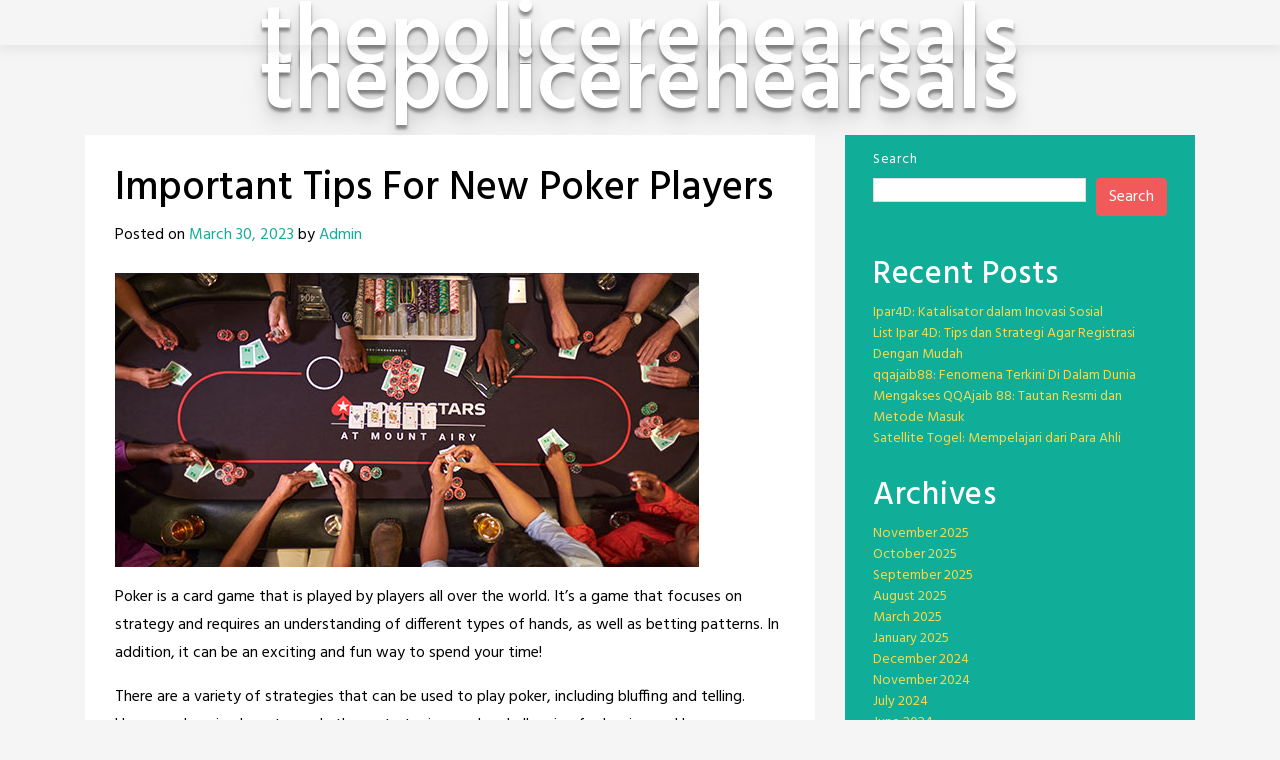

--- FILE ---
content_type: text/html; charset=utf-8
request_url: https://thepolicerehearsals.com/important-tips-for-new-poker-players/
body_size: 21478
content:
<!DOCTYPE html>
<html lang="en-US" amp="" data-amp-auto-lightbox-disable transformed="self;v=1" i-amphtml-layout="" i-amphtml-no-boilerplate="">
<head><meta charset="UTF-8"><meta name="viewport" content="width=device-width,shrink-to-fit=no"><link rel="preconnect" href="https://cdn.ampproject.org"><style amp-runtime="" i-amphtml-version="012510081644000">html{overflow-x:hidden!important}html.i-amphtml-fie{height:100%!important;width:100%!important}html:not([amp4ads]),html:not([amp4ads]) body{height:auto!important}html:not([amp4ads]) body{margin:0!important}body{-webkit-text-size-adjust:100%;-moz-text-size-adjust:100%;-ms-text-size-adjust:100%;text-size-adjust:100%}html.i-amphtml-singledoc.i-amphtml-embedded{-ms-touch-action:pan-y pinch-zoom;touch-action:pan-y pinch-zoom}html.i-amphtml-fie>body,html.i-amphtml-singledoc>body{overflow:visible!important}html.i-amphtml-fie:not(.i-amphtml-inabox)>body,html.i-amphtml-singledoc:not(.i-amphtml-inabox)>body{position:relative!important}html.i-amphtml-ios-embed-legacy>body{overflow-x:hidden!important;overflow-y:auto!important;position:absolute!important}html.i-amphtml-ios-embed{overflow-y:auto!important;position:static}#i-amphtml-wrapper{overflow-x:hidden!important;overflow-y:auto!important;position:absolute!important;top:0!important;left:0!important;right:0!important;bottom:0!important;margin:0!important;display:block!important}html.i-amphtml-ios-embed.i-amphtml-ios-overscroll,html.i-amphtml-ios-embed.i-amphtml-ios-overscroll>#i-amphtml-wrapper{-webkit-overflow-scrolling:touch!important}#i-amphtml-wrapper>body{position:relative!important;border-top:1px solid transparent!important}#i-amphtml-wrapper+body{visibility:visible}#i-amphtml-wrapper+body .i-amphtml-lightbox-element,#i-amphtml-wrapper+body[i-amphtml-lightbox]{visibility:hidden}#i-amphtml-wrapper+body[i-amphtml-lightbox] .i-amphtml-lightbox-element{visibility:visible}#i-amphtml-wrapper.i-amphtml-scroll-disabled,.i-amphtml-scroll-disabled{overflow-x:hidden!important;overflow-y:hidden!important}amp-instagram{padding:54px 0px 0px!important;background-color:#fff}amp-iframe iframe{box-sizing:border-box!important}[amp-access][amp-access-hide]{display:none}[subscriptions-dialog],body:not(.i-amphtml-subs-ready) [subscriptions-action],body:not(.i-amphtml-subs-ready) [subscriptions-section]{display:none!important}amp-experiment,amp-live-list>[update]{display:none}amp-list[resizable-children]>.i-amphtml-loading-container.amp-hidden{display:none!important}amp-list [fetch-error],amp-list[load-more] [load-more-button],amp-list[load-more] [load-more-end],amp-list[load-more] [load-more-failed],amp-list[load-more] [load-more-loading]{display:none}amp-list[diffable] div[role=list]{display:block}amp-story-page,amp-story[standalone]{min-height:1px!important;display:block!important;height:100%!important;margin:0!important;padding:0!important;overflow:hidden!important;width:100%!important}amp-story[standalone]{background-color:#000!important;position:relative!important}amp-story-page{background-color:#757575}amp-story .amp-active>div,amp-story .i-amphtml-loader-background{display:none!important}amp-story-page:not(:first-of-type):not([distance]):not([active]){transform:translateY(1000vh)!important}amp-autocomplete{position:relative!important;display:inline-block!important}amp-autocomplete>input,amp-autocomplete>textarea{padding:0.5rem;border:1px solid rgba(0,0,0,.33)}.i-amphtml-autocomplete-results,amp-autocomplete>input,amp-autocomplete>textarea{font-size:1rem;line-height:1.5rem}[amp-fx^=fly-in]{visibility:hidden}amp-script[nodom],amp-script[sandboxed]{position:fixed!important;top:0!important;width:1px!important;height:1px!important;overflow:hidden!important;visibility:hidden}
/*# sourceURL=/css/ampdoc.css*/[hidden]{display:none!important}.i-amphtml-element{display:inline-block}.i-amphtml-blurry-placeholder{transition:opacity 0.3s cubic-bezier(0.0,0.0,0.2,1)!important;pointer-events:none}[layout=nodisplay]:not(.i-amphtml-element){display:none!important}.i-amphtml-layout-fixed,[layout=fixed][width][height]:not(.i-amphtml-layout-fixed){display:inline-block;position:relative}.i-amphtml-layout-responsive,[layout=responsive][width][height]:not(.i-amphtml-layout-responsive),[width][height][heights]:not([layout]):not(.i-amphtml-layout-responsive),[width][height][sizes]:not(img):not([layout]):not(.i-amphtml-layout-responsive){display:block;position:relative}.i-amphtml-layout-intrinsic,[layout=intrinsic][width][height]:not(.i-amphtml-layout-intrinsic){display:inline-block;position:relative;max-width:100%}.i-amphtml-layout-intrinsic .i-amphtml-sizer{max-width:100%}.i-amphtml-intrinsic-sizer{max-width:100%;display:block!important}.i-amphtml-layout-container,.i-amphtml-layout-fixed-height,[layout=container],[layout=fixed-height][height]:not(.i-amphtml-layout-fixed-height){display:block;position:relative}.i-amphtml-layout-fill,.i-amphtml-layout-fill.i-amphtml-notbuilt,[layout=fill]:not(.i-amphtml-layout-fill),body noscript>*{display:block;overflow:hidden!important;position:absolute;top:0;left:0;bottom:0;right:0}body noscript>*{position:absolute!important;width:100%;height:100%;z-index:2}body noscript{display:inline!important}.i-amphtml-layout-flex-item,[layout=flex-item]:not(.i-amphtml-layout-flex-item){display:block;position:relative;-ms-flex:1 1 auto;flex:1 1 auto}.i-amphtml-layout-fluid{position:relative}.i-amphtml-layout-size-defined{overflow:hidden!important}.i-amphtml-layout-awaiting-size{position:absolute!important;top:auto!important;bottom:auto!important}i-amphtml-sizer{display:block!important}@supports (aspect-ratio:1/1){i-amphtml-sizer.i-amphtml-disable-ar{display:none!important}}.i-amphtml-blurry-placeholder,.i-amphtml-fill-content{display:block;height:0;max-height:100%;max-width:100%;min-height:100%;min-width:100%;width:0;margin:auto}.i-amphtml-layout-size-defined .i-amphtml-fill-content{position:absolute;top:0;left:0;bottom:0;right:0}.i-amphtml-replaced-content,.i-amphtml-screen-reader{padding:0!important;border:none!important}.i-amphtml-screen-reader{position:fixed!important;top:0px!important;left:0px!important;width:4px!important;height:4px!important;opacity:0!important;overflow:hidden!important;margin:0!important;display:block!important;visibility:visible!important}.i-amphtml-screen-reader~.i-amphtml-screen-reader{left:8px!important}.i-amphtml-screen-reader~.i-amphtml-screen-reader~.i-amphtml-screen-reader{left:12px!important}.i-amphtml-screen-reader~.i-amphtml-screen-reader~.i-amphtml-screen-reader~.i-amphtml-screen-reader{left:16px!important}.i-amphtml-unresolved{position:relative;overflow:hidden!important}.i-amphtml-select-disabled{-webkit-user-select:none!important;-ms-user-select:none!important;user-select:none!important}.i-amphtml-notbuilt,[layout]:not(.i-amphtml-element),[width][height][heights]:not([layout]):not(.i-amphtml-element),[width][height][sizes]:not(img):not([layout]):not(.i-amphtml-element){position:relative;overflow:hidden!important;color:transparent!important}.i-amphtml-notbuilt:not(.i-amphtml-layout-container)>*,[layout]:not([layout=container]):not(.i-amphtml-element)>*,[width][height][heights]:not([layout]):not(.i-amphtml-element)>*,[width][height][sizes]:not([layout]):not(.i-amphtml-element)>*{display:none}amp-img:not(.i-amphtml-element)[i-amphtml-ssr]>img.i-amphtml-fill-content{display:block}.i-amphtml-notbuilt:not(.i-amphtml-layout-container),[layout]:not([layout=container]):not(.i-amphtml-element),[width][height][heights]:not([layout]):not(.i-amphtml-element),[width][height][sizes]:not(img):not([layout]):not(.i-amphtml-element){color:transparent!important;line-height:0!important}.i-amphtml-ghost{visibility:hidden!important}.i-amphtml-element>[placeholder],[layout]:not(.i-amphtml-element)>[placeholder],[width][height][heights]:not([layout]):not(.i-amphtml-element)>[placeholder],[width][height][sizes]:not([layout]):not(.i-amphtml-element)>[placeholder]{display:block;line-height:normal}.i-amphtml-element>[placeholder].amp-hidden,.i-amphtml-element>[placeholder].hidden{visibility:hidden}.i-amphtml-element:not(.amp-notsupported)>[fallback],.i-amphtml-layout-container>[placeholder].amp-hidden,.i-amphtml-layout-container>[placeholder].hidden{display:none}.i-amphtml-layout-size-defined>[fallback],.i-amphtml-layout-size-defined>[placeholder]{position:absolute!important;top:0!important;left:0!important;right:0!important;bottom:0!important;z-index:1}amp-img[i-amphtml-ssr]:not(.i-amphtml-element)>[placeholder]{z-index:auto}.i-amphtml-notbuilt>[placeholder]{display:block!important}.i-amphtml-hidden-by-media-query{display:none!important}.i-amphtml-element-error{background:red!important;color:#fff!important;position:relative!important}.i-amphtml-element-error:before{content:attr(error-message)}i-amp-scroll-container,i-amphtml-scroll-container{position:absolute;top:0;left:0;right:0;bottom:0;display:block}i-amp-scroll-container.amp-active,i-amphtml-scroll-container.amp-active{overflow:auto;-webkit-overflow-scrolling:touch}.i-amphtml-loading-container{display:block!important;pointer-events:none;z-index:1}.i-amphtml-notbuilt>.i-amphtml-loading-container{display:block!important}.i-amphtml-loading-container.amp-hidden{visibility:hidden}.i-amphtml-element>[overflow]{cursor:pointer;position:relative;z-index:2;visibility:hidden;display:initial;line-height:normal}.i-amphtml-layout-size-defined>[overflow]{position:absolute}.i-amphtml-element>[overflow].amp-visible{visibility:visible}template{display:none!important}.amp-border-box,.amp-border-box *,.amp-border-box :after,.amp-border-box :before{box-sizing:border-box}amp-pixel{display:none!important}amp-analytics,amp-auto-ads,amp-story-auto-ads{position:fixed!important;top:0!important;width:1px!important;height:1px!important;overflow:hidden!important;visibility:hidden}amp-story{visibility:hidden!important}html.i-amphtml-fie>amp-analytics{position:initial!important}[visible-when-invalid]:not(.visible),form [submit-error],form [submit-success],form [submitting]{display:none}amp-accordion{display:block!important}@media (min-width:1px){:where(amp-accordion>section)>:first-child{margin:0;background-color:#efefef;padding-right:20px;border:1px solid #dfdfdf}:where(amp-accordion>section)>:last-child{margin:0}}amp-accordion>section{float:none!important}amp-accordion>section>*{float:none!important;display:block!important;overflow:hidden!important;position:relative!important}amp-accordion,amp-accordion>section{margin:0}amp-accordion:not(.i-amphtml-built)>section>:last-child{display:none!important}amp-accordion:not(.i-amphtml-built)>section[expanded]>:last-child{display:block!important}
/*# sourceURL=/css/ampshared.css*/</style><meta name="robots" content="index, follow, max-image-preview:large, max-snippet:-1, max-video-preview:-1"><meta property="og:locale" content="en_US"><meta property="og:type" content="article"><meta property="og:title" content="Important Tips For New Poker Players - thepolicerehearsals"><meta property="og:description" content="Poker is a card game that is played by players all over the world. It’s a game that focuses on strategy and requires an understanding of different types of hands, as well as betting patterns. In addition, it can be an exciting and fun way to spend your time! There are a variety of strategiesRead More"><meta property="og:url" content="https://thepolicerehearsals.com/important-tips-for-new-poker-players/"><meta property="og:site_name" content="thepolicerehearsals"><meta property="article:published_time" content="2023-03-30T17:20:55+00:00"><meta property="og:image" content="https://i.imgur.com/XPIClfg.jpg"><meta name="author" content="Admin"><meta name="twitter:card" content="summary_large_image"><meta name="twitter:label1" content="Written by"><meta name="twitter:data1" content="Admin"><meta name="twitter:label2" content="Est. reading time"><meta name="twitter:data2" content="3 minutes"><meta name="generator" content="WordPress 6.6.4"><meta name="generator" content="AMP Plugin v2.5.5; mode=standard"><link rel="preconnect" href="https://fonts.gstatic.com/" crossorigin=""><link rel="dns-prefetch" href="//fonts.googleapis.com"><link rel="preload" href="https://thepolicerehearsals.com/wp-content/themes/toocheke/fonts/font-awesome/webfonts/fa-solid-900.woff2" as="font" crossorigin=""><link rel="preload" href="https://thepolicerehearsals.com/wp-content/themes/toocheke/fonts/font-awesome/webfonts/fa-brands-400.woff2" as="font" crossorigin=""><link rel="preload" href="https://thepolicerehearsals.com/wp-content/themes/toocheke/fonts/font-awesome/webfonts/fa-regular-400.woff2" as="font" crossorigin=""><link rel="preload" href="https://thepolicerehearsals.com/wp-content/themes/toocheke/fonts/font-awesome/webfonts/fa-v4compatibility.woff2" as="font" crossorigin=""><link rel="preload" href="https://thepolicerehearsals.com/wp-includes/fonts/dashicons.eot?99ac726223c749443b642ce33df8b800#iefix" as="font" crossorigin=""><link rel="preconnect" href="https://fonts.gstatic.com" crossorigin=""><link rel="dns-prefetch" href="https://fonts.gstatic.com"><script async="" src="https://cdn.ampproject.org/v0.mjs" type="module" crossorigin="anonymous"></script><script async nomodule src="https://cdn.ampproject.org/v0.js" crossorigin="anonymous"></script><script src="https://cdn.ampproject.org/v0/amp-form-0.1.mjs" async="" custom-element="amp-form" type="module" crossorigin="anonymous"></script><script async nomodule src="https://cdn.ampproject.org/v0/amp-form-0.1.js" crossorigin="anonymous" custom-element="amp-form"></script><link crossorigin="anonymous" rel="stylesheet" id="google-font-hind-css" href="https://fonts.googleapis.com/css?family=Hind:regular,medium,bold,bolditalic,semibold" type="text/css" media="all"><style amp-custom="">amp-img.amp-wp-enforced-sizes{object-fit:contain}amp-img img,amp-img noscript{image-rendering:inherit;object-fit:inherit;object-position:inherit}.wp-block-archives{box-sizing:border-box}:where(.wp-block-button__link){border-radius:9999px;box-shadow:none;padding:calc(.667em + 2px) calc(1.333em + 2px);text-decoration:none}:root :where(.wp-block-button .wp-block-button__link.is-style-outline),:root :where(.wp-block-button.is-style-outline>.wp-block-button__link){border:2px solid;padding:.667em 1.333em}:root :where(.wp-block-button .wp-block-button__link.is-style-outline:not(.has-text-color)),:root :where(.wp-block-button.is-style-outline>.wp-block-button__link:not(.has-text-color)){color:currentColor}:root :where(.wp-block-button .wp-block-button__link.is-style-outline:not(.has-background)),:root :where(.wp-block-button.is-style-outline>.wp-block-button__link:not(.has-background)){background-color:initial;background-image:none}.wp-block-categories{box-sizing:border-box}:where(.wp-block-columns){margin-bottom:1.75em}:where(.wp-block-columns.has-background){padding:1.25em 2.375em}:where(.wp-block-post-comments input[type=submit]){border:none}:where(.wp-block-cover-image:not(.has-text-color)),:where(.wp-block-cover:not(.has-text-color)){color:#fff}:where(.wp-block-cover-image.is-light:not(.has-text-color)),:where(.wp-block-cover.is-light:not(.has-text-color)){color:#000}:root :where(.wp-block-cover h1:not(.has-text-color)),:root :where(.wp-block-cover h2:not(.has-text-color)),:root :where(.wp-block-cover h3:not(.has-text-color)),:root :where(.wp-block-cover h4:not(.has-text-color)),:root :where(.wp-block-cover h5:not(.has-text-color)),:root :where(.wp-block-cover h6:not(.has-text-color)),:root :where(.wp-block-cover p:not(.has-text-color)){color:inherit}:where(.wp-block-file){margin-bottom:1.5em}:where(.wp-block-file__button){border-radius:2em;display:inline-block;padding:.5em 1em}:where(.wp-block-file__button):is(a):active,:where(.wp-block-file__button):is(a):focus,:where(.wp-block-file__button):is(a):hover,:where(.wp-block-file__button):is(a):visited{box-shadow:none;color:#fff;opacity:.85;text-decoration:none}.wp-block-group{box-sizing:border-box}:where(.wp-block-group.wp-block-group-is-layout-constrained){position:relative}@keyframes turn-on-visibility{0%{opacity:0}to{opacity:1}}@keyframes turn-off-visibility{0%{opacity:1;visibility:visible}99%{opacity:0;visibility:visible}to{opacity:0;visibility:hidden}}@keyframes lightbox-zoom-in{0%{transform:translate(calc(( -100vw + var(--wp--lightbox-scrollbar-width) ) / 2 + var(--wp--lightbox-initial-left-position)),calc(-50vh + var(--wp--lightbox-initial-top-position))) scale(var(--wp--lightbox-scale))}to{transform:translate(-50%,-50%) scale(1)}}@keyframes lightbox-zoom-out{0%{transform:translate(-50%,-50%) scale(1);visibility:visible}99%{visibility:visible}to{transform:translate(calc(( -100vw + var(--wp--lightbox-scrollbar-width) ) / 2 + var(--wp--lightbox-initial-left-position)),calc(-50vh + var(--wp--lightbox-initial-top-position))) scale(var(--wp--lightbox-scale));visibility:hidden}}:where(.wp-block-latest-comments:not([data-amp-original-style*=line-height] .wp-block-latest-comments__comment)){line-height:1.1}:where(.wp-block-latest-comments:not([data-amp-original-style*=line-height] .wp-block-latest-comments__comment-excerpt p)){line-height:1.8}.wp-block-latest-posts{box-sizing:border-box}.wp-block-latest-posts.wp-block-latest-posts__list{list-style:none}.wp-block-latest-posts.wp-block-latest-posts__list li{clear:both;overflow-wrap:break-word}:root :where(.wp-block-latest-posts.is-grid){padding:0}:root :where(.wp-block-latest-posts.wp-block-latest-posts__list){padding-left:0}ul{box-sizing:border-box}:where(.wp-block-navigation.has-background .wp-block-navigation-item a:not(.wp-element-button)),:where(.wp-block-navigation.has-background .wp-block-navigation-submenu a:not(.wp-element-button)){padding:.5em 1em}:where(.wp-block-navigation .wp-block-navigation__submenu-container .wp-block-navigation-item a:not(.wp-element-button)),:where(.wp-block-navigation .wp-block-navigation__submenu-container .wp-block-navigation-submenu a:not(.wp-element-button)),:where(.wp-block-navigation .wp-block-navigation__submenu-container .wp-block-navigation-submenu button.wp-block-navigation-item__content),:where(.wp-block-navigation .wp-block-navigation__submenu-container .wp-block-pages-list__item button.wp-block-navigation-item__content){padding:.5em 1em}@keyframes overlay-menu__fade-in-animation{0%{opacity:0;transform:translateY(.5em)}to{opacity:1;transform:translateY(0)}}:root :where(p.has-background){padding:1.25em 2.375em}:where(p.has-text-color:not(.has-link-color)) a{color:inherit}:where(.wp-block-post-comments-form) input:not([type=submit]){border:1px solid #949494;font-family:inherit;font-size:1em}:where(.wp-block-post-comments-form) input:where(:not([type=submit]):not([type=checkbox])){padding:calc(.667em + 2px)}:where(.wp-block-post-excerpt){margin-bottom:var(--wp--style--block-gap);margin-top:var(--wp--style--block-gap)}:where(.wp-block-preformatted.has-background){padding:1.25em 2.375em}.wp-block-search__button{margin-left:10px;word-break:normal}:where(.wp-block-search__button){border:1px solid #ccc;padding:6px 10px}.wp-block-search__inside-wrapper{display:flex;flex:auto;flex-wrap:nowrap;max-width:100%}.wp-block-search__label{width:100%}.wp-block-search__input{appearance:none;border:1px solid #949494;flex-grow:1;margin-left:0;margin-right:0;min-width:3rem;padding:8px}.wp-block-search__input:not(#_#_#_#_#_#_#_){text-decoration:unset}:where(.wp-block-search__input){font-family:inherit;font-size:inherit;font-style:inherit;font-weight:inherit;letter-spacing:inherit;line-height:inherit;text-transform:inherit}:where(.wp-block-search__button-inside .wp-block-search__inside-wrapper){border:1px solid #949494;box-sizing:border-box;padding:4px}:where(.wp-block-search__button-inside .wp-block-search__inside-wrapper) .wp-block-search__input{border:none;border-radius:0;padding:0 4px}:where(.wp-block-search__button-inside .wp-block-search__inside-wrapper) .wp-block-search__input:focus{outline:none}:where(.wp-block-search__button-inside .wp-block-search__inside-wrapper) :where(.wp-block-search__button){padding:4px 8px}:root :where(.wp-block-separator.is-style-dots){height:auto;line-height:1;text-align:center}:root :where(.wp-block-separator.is-style-dots):before{color:currentColor;content:"···";font-family:serif;font-size:1.5em;letter-spacing:2em;padding-left:2em}:root :where(.wp-block-site-logo.is-style-rounded){border-radius:9999px}:root :where(.wp-block-site-title a){color:inherit}:root :where(.wp-block-social-links .wp-social-link a){padding:.25em}:root :where(.wp-block-social-links.is-style-logos-only .wp-social-link a){padding:0}:root :where(.wp-block-social-links.is-style-pill-shape .wp-social-link a){padding-left:.66667em;padding-right:.66667em}:root :where(.wp-block-tag-cloud.is-style-outline){display:flex;flex-wrap:wrap;gap:1ch}:root :where(.wp-block-tag-cloud.is-style-outline a){border:1px solid;margin-right:0;padding:1ch 2ch}:root :where(.wp-block-tag-cloud.is-style-outline a):not(#_#_#_#_#_#_#_#_){font-size:unset;text-decoration:none}:where(.wp-block-term-description){margin-bottom:var(--wp--style--block-gap);margin-top:var(--wp--style--block-gap)}:where(pre.wp-block-verse){font-family:inherit}.entry-content{counter-reset:footnotes}.wp-element-button{cursor:pointer}:root{--wp--preset--font-size--normal:16px;--wp--preset--font-size--huge:42px}.screen-reader-text{border:0;clip:rect(1px,1px,1px,1px);clip-path:inset(50%);height:1px;margin:-1px;overflow:hidden;padding:0;position:absolute;width:1px}.screen-reader-text:not(#_#_#_#_#_#_#_){word-wrap:normal}.screen-reader-text:focus{background-color:#ddd;clip-path:none;color:#444;display:block;font-size:1em;height:auto;left:5px;line-height:normal;padding:15px 23px 14px;text-decoration:none;top:5px;width:auto;z-index:100000}.screen-reader-text:focus:not(#_#_#_#_#_#_#_){clip:auto}html :where(.has-border-color){border-style:solid}html :where([data-amp-original-style*=border-top-color]){border-top-style:solid}html :where([data-amp-original-style*=border-right-color]){border-right-style:solid}html :where([data-amp-original-style*=border-bottom-color]){border-bottom-style:solid}html :where([data-amp-original-style*=border-left-color]){border-left-style:solid}html :where([data-amp-original-style*=border-width]){border-style:solid}html :where([data-amp-original-style*=border-top-width]){border-top-style:solid}html :where([data-amp-original-style*=border-right-width]){border-right-style:solid}html :where([data-amp-original-style*=border-bottom-width]){border-bottom-style:solid}html :where([data-amp-original-style*=border-left-width]){border-left-style:solid}html :where(amp-img[class*=wp-image-]),html :where(amp-anim[class*=wp-image-]){height:auto;max-width:100%}:where(figure){margin:0 0 1em}html :where(.is-position-sticky){--wp-admin--admin-bar--position-offset:var(--wp-admin--admin-bar--height,0px)}@media screen and (max-width:600px){html :where(.is-position-sticky){--wp-admin--admin-bar--position-offset:0px}}:root{--wp--preset--aspect-ratio--square:1;--wp--preset--aspect-ratio--4-3:4/3;--wp--preset--aspect-ratio--3-4:3/4;--wp--preset--aspect-ratio--3-2:3/2;--wp--preset--aspect-ratio--2-3:2/3;--wp--preset--aspect-ratio--16-9:16/9;--wp--preset--aspect-ratio--9-16:9/16;--wp--preset--color--black:#000;--wp--preset--color--cyan-bluish-gray:#abb8c3;--wp--preset--color--white:#fff;--wp--preset--color--pale-pink:#f78da7;--wp--preset--color--vivid-red:#cf2e2e;--wp--preset--color--luminous-vivid-orange:#ff6900;--wp--preset--color--luminous-vivid-amber:#fcb900;--wp--preset--color--light-green-cyan:#7bdcb5;--wp--preset--color--vivid-green-cyan:#00d084;--wp--preset--color--pale-cyan-blue:#8ed1fc;--wp--preset--color--vivid-cyan-blue:#0693e3;--wp--preset--color--vivid-purple:#9b51e0;--wp--preset--gradient--vivid-cyan-blue-to-vivid-purple:linear-gradient(135deg,rgba(6,147,227,1) 0%,#9b51e0 100%);--wp--preset--gradient--light-green-cyan-to-vivid-green-cyan:linear-gradient(135deg,#7adcb4 0%,#00d082 100%);--wp--preset--gradient--luminous-vivid-amber-to-luminous-vivid-orange:linear-gradient(135deg,rgba(252,185,0,1) 0%,rgba(255,105,0,1) 100%);--wp--preset--gradient--luminous-vivid-orange-to-vivid-red:linear-gradient(135deg,rgba(255,105,0,1) 0%,#cf2e2e 100%);--wp--preset--gradient--very-light-gray-to-cyan-bluish-gray:linear-gradient(135deg,#eee 0%,#a9b8c3 100%);--wp--preset--gradient--cool-to-warm-spectrum:linear-gradient(135deg,#4aeadc 0%,#9778d1 20%,#cf2aba 40%,#ee2c82 60%,#fb6962 80%,#fef84c 100%);--wp--preset--gradient--blush-light-purple:linear-gradient(135deg,#ffceec 0%,#9896f0 100%);--wp--preset--gradient--blush-bordeaux:linear-gradient(135deg,#fecda5 0%,#fe2d2d 50%,#6b003e 100%);--wp--preset--gradient--luminous-dusk:linear-gradient(135deg,#ffcb70 0%,#c751c0 50%,#4158d0 100%);--wp--preset--gradient--pale-ocean:linear-gradient(135deg,#fff5cb 0%,#b6e3d4 50%,#33a7b5 100%);--wp--preset--gradient--electric-grass:linear-gradient(135deg,#caf880 0%,#71ce7e 100%);--wp--preset--gradient--midnight:linear-gradient(135deg,#020381 0%,#2874fc 100%);--wp--preset--font-size--small:13px;--wp--preset--font-size--medium:20px;--wp--preset--font-size--large:36px;--wp--preset--font-size--x-large:42px;--wp--preset--spacing--20:.44rem;--wp--preset--spacing--30:.67rem;--wp--preset--spacing--40:1rem;--wp--preset--spacing--50:1.5rem;--wp--preset--spacing--60:2.25rem;--wp--preset--spacing--70:3.38rem;--wp--preset--spacing--80:5.06rem;--wp--preset--shadow--natural:6px 6px 9px rgba(0,0,0,.2);--wp--preset--shadow--deep:12px 12px 50px rgba(0,0,0,.4);--wp--preset--shadow--sharp:6px 6px 0px rgba(0,0,0,.2);--wp--preset--shadow--outlined:6px 6px 0px -3px rgba(255,255,255,1),6px 6px rgba(0,0,0,1);--wp--preset--shadow--crisp:6px 6px 0px rgba(0,0,0,1)}:where(.is-layout-flex){gap:.5em}:where(.is-layout-grid){gap:.5em}:where(.wp-block-columns.is-layout-flex){gap:2em}:where(.wp-block-columns.is-layout-grid){gap:2em}:where(.wp-block-post-template.is-layout-flex){gap:1.25em}:where(.wp-block-post-template.is-layout-grid){gap:1.25em}:where(.wp-block-post-template.is-layout-flex){gap:1.25em}:where(.wp-block-post-template.is-layout-grid){gap:1.25em}:where(.wp-block-columns.is-layout-flex){gap:2em}:where(.wp-block-columns.is-layout-grid){gap:2em}:root :where(.wp-block-pullquote){font-size:1.5em;line-height:1.6}@font-face{font-family:dashicons;src:url("https://thepolicerehearsals.com/wp-includes/fonts/dashicons.eot?99ac726223c749443b642ce33df8b800");src:url("https://thepolicerehearsals.com/wp-includes/fonts/dashicons.eot?99ac726223c749443b642ce33df8b800#iefix") format("embedded-opentype"),url("https://thepolicerehearsals.com/wp-includes/fonts/dashicons.woff") format("woff"),url("https://thepolicerehearsals.com/wp-includes/fonts/dashicons.ttf?99ac726223c749443b642ce33df8b800") format("truetype");font-weight:400;font-style:normal}html{--wp-admin--admin-bar--height:32px;scroll-padding-top:var(--wp-admin--admin-bar--height)}@media screen and (max-width:782px){html{--wp-admin--admin-bar--height:46px}}:root{--blue:#007bff;--indigo:#6610f2;--purple:#6f42c1;--pink:#e83e8c;--red:#dc3545;--orange:#fd7e14;--yellow:#ffc107;--green:#28a745;--teal:#20c997;--cyan:#17a2b8;--white:#fff;--gray:#6c757d;--gray-dark:#343a40;--primary:#007bff;--secondary:#6c757d;--success:#28a745;--info:#17a2b8;--warning:#ffc107;--danger:#dc3545;--light:#f8f9fa;--dark:#343a40;--breakpoint-xs:0;--breakpoint-sm:576px;--breakpoint-md:768px;--breakpoint-lg:992px;--breakpoint-xl:1200px;--font-family-sans-serif:-apple-system,BlinkMacSystemFont,"Segoe UI",Roboto,"Helvetica Neue",Arial,"Noto Sans",sans-serif,"Apple Color Emoji","Segoe UI Emoji","Segoe UI Symbol","Noto Color Emoji";--font-family-monospace:SFMono-Regular,Menlo,Monaco,Consolas,"Liberation Mono","Courier New",monospace}*,::after,::before{box-sizing:border-box}html{font-family:sans-serif;line-height:1.15;-webkit-text-size-adjust:100%;-webkit-tap-highlight-color:transparent}article,footer,header,main,nav,section{display:block}body{margin:0;font-family:-apple-system,BlinkMacSystemFont,"Segoe UI",Roboto,"Helvetica Neue",Arial,"Noto Sans",sans-serif,"Apple Color Emoji","Segoe UI Emoji","Segoe UI Symbol","Noto Color Emoji";font-size:1rem;font-weight:400;line-height:1.5;color:#212529;text-align:left;background-color:#fff}h1,h2,h4{margin-top:0;margin-bottom:.5rem}p{margin-top:0;margin-bottom:1rem}ul{margin-top:0;margin-bottom:1rem}ul ul{margin-bottom:0}strong{font-weight:bolder}a{color:#007bff;text-decoration:none;background-color:transparent}a:hover{color:#0056b3;text-decoration:underline}a:not([href]):not([tabindex]){color:inherit;text-decoration:none}a:not([href]):not([tabindex]):focus,a:not([href]):not([tabindex]):hover{color:inherit;text-decoration:none}a:not([href]):not([tabindex]):focus{outline:0}amp-img{vertical-align:middle;border-style:none}label{display:inline-block;margin-bottom:.5rem}button{border-radius:0}button:focus{outline:1px dotted;outline:5px auto -webkit-focus-ring-color}button,input{margin:0;font-family:inherit;font-size:inherit;line-height:inherit}button,input{overflow:visible}button{text-transform:none}[type=button],[type=reset],[type=submit],button{-webkit-appearance:button}[type=button]:not(:disabled),[type=reset]:not(:disabled),[type=submit]:not(:disabled),button:not(:disabled){cursor:pointer}[type=button]::-moz-focus-inner,[type=reset]::-moz-focus-inner,[type=submit]::-moz-focus-inner,button::-moz-focus-inner{padding:0;border-style:none}input[type=checkbox],input[type=radio]{box-sizing:border-box;padding:0}input[type=date],input[type=datetime-local],input[type=month],input[type=time]{-webkit-appearance:listbox}[type=number]::-webkit-inner-spin-button,[type=number]::-webkit-outer-spin-button{height:auto}[type=search]{outline-offset:-2px;-webkit-appearance:none}[type=search]::-webkit-search-decoration{-webkit-appearance:none}::-webkit-file-upload-button{font:inherit;-webkit-appearance:button}[hidden]:not(#_#_#_#_#_#_#_){display:none}h1,h2,h4{margin-bottom:.5rem;font-weight:500;line-height:1.2}h1{font-size:2.5rem}h2{font-size:2rem}h4{font-size:1.5rem}.container{width:100%;padding-right:15px;padding-left:15px;margin-right:auto;margin-left:auto}@media (min-width:576px){.container{max-width:540px}}@media (min-width:768px){.container{max-width:720px}}@media (min-width:992px){.container{max-width:960px}}@media (min-width:1200px){.container{max-width:1140px}}.row{display:-ms-flexbox;display:flex;-ms-flex-wrap:wrap;flex-wrap:wrap;margin-right:-15px;margin-left:-15px}.col-lg-4,.col-lg-8,.col-md-12{position:relative;width:100%;padding-right:15px;padding-left:15px}@media (min-width:768px){.col-md-12{-ms-flex:0 0 100%;flex:0 0 100%;max-width:100%}}@media (min-width:992px){.col-lg-4{-ms-flex:0 0 33.333333%;flex:0 0 33.333333%;max-width:33.333333%}.col-lg-8{-ms-flex:0 0 66.666667%;flex:0 0 66.666667%;max-width:66.666667%}}.navbar{position:relative;display:-ms-flexbox;display:flex;-ms-flex-wrap:wrap;flex-wrap:wrap;-ms-flex-align:center;align-items:center;-ms-flex-pack:justify;justify-content:space-between;padding:.5rem 1rem}.navbar>.container{display:-ms-flexbox;display:flex;-ms-flex-wrap:wrap;flex-wrap:wrap;-ms-flex-align:center;align-items:center;-ms-flex-pack:justify;justify-content:space-between}.navbar-toggler{padding:.25rem .75rem;font-size:1.25rem;line-height:1;background-color:transparent;border:1px solid transparent;border-radius:.25rem}.navbar-toggler:focus,.navbar-toggler:hover{text-decoration:none}@media (max-width:767.98px){.navbar-expand-md>.container{padding-right:0;padding-left:0}}@media (min-width:768px){.navbar-expand-md{-ms-flex-flow:row nowrap;flex-flow:row nowrap;-ms-flex-pack:start;justify-content:flex-start}.navbar-expand-md>.container{-ms-flex-wrap:nowrap;flex-wrap:nowrap}.navbar-expand-md .navbar-toggler{display:none}}.navbar-light .navbar-toggler{color:rgba(0,0,0,.5);border-color:rgba(0,0,0,.1)}.jumbotron{padding:2rem 1rem;margin-bottom:2rem;background-color:#e9ecef;border-radius:.3rem}@media (min-width:576px){.jumbotron{padding:4rem 2rem}}.jumbotron-fluid{padding-right:0;padding-left:0;border-radius:0}@-webkit-keyframes progress-bar-stripes{from{background-position:1rem 0}to{background-position:0 0}}@keyframes progress-bar-stripes{from{background-position:1rem 0}to{background-position:0 0}}@-webkit-keyframes spinner-border{to{-webkit-transform:rotate(360deg);transform:rotate(360deg)}}@keyframes spinner-border{to{-webkit-transform:rotate(360deg);transform:rotate(360deg)}}@-webkit-keyframes spinner-grow{0%{-webkit-transform:scale(0);transform:scale(0)}50%{opacity:1}}@keyframes spinner-grow{0%{-webkit-transform:scale(0);transform:scale(0)}50%{opacity:1}}.bg-white:not(#_#_#_#_#_#_#_){background-color:#fff}.d-none:not(#_#_#_#_#_#_#_){display:none}.d-flex:not(#_#_#_#_#_#_#_){display:-ms-flexbox;display:flex}@media (min-width:992px){.d-lg-none:not(#_#_#_#_#_#_#_){display:none}.d-lg-flex:not(#_#_#_#_#_#_#_){display:-ms-flexbox;display:flex}}.justify-content-between:not(#_#_#_#_#_#_#_){-ms-flex-pack:justify;justify-content:space-between}.fixed-top{position:fixed;top:0;right:0;left:0;z-index:1030}@media print{*:not(#_#_#_#_#_#_),::after:not(#_#_#_#_#_#_#_#_),::before:not(#_#_#_#_#_#_#_#_){text-shadow:none;box-shadow:none}a:not(.btn){text-decoration:underline}amp-img{page-break-inside:avoid}h2,p{orphans:3;widows:3}h2{page-break-after:avoid}@page{size:a3}body:not(#_#_#_#_#_#_#_#_){min-width:992px}.container:not(#_#_#_#_#_#_#_){min-width:992px}.navbar{display:none}}.fa{font-family:var(--fa-style-family,"Font Awesome 6 Free");font-weight:var(--fa-style,900)}.fa,.fas{-moz-osx-font-smoothing:grayscale;-webkit-font-smoothing:antialiased;display:var(--fa-display,inline-block);font-style:normal;font-variant:normal;line-height:1;text-rendering:auto}.fas{font-family:"Font Awesome 6 Free"}.fa-lg{font-size:1.25em;line-height:.05em;vertical-align:-.075em}@keyframes fa-beat{0%,90%{transform:scale(1)}45%{transform:scale(var(--fa-beat-scale,1.25))}}@keyframes fa-bounce{0%{transform:scale(1) translateY(0)}10%{transform:scale(var(--fa-bounce-start-scale-x,1.1),var(--fa-bounce-start-scale-y,.9)) translateY(0)}30%{transform:scale(var(--fa-bounce-jump-scale-x,.9),var(--fa-bounce-jump-scale-y,1.1)) translateY(var(--fa-bounce-height,-.5em))}50%{transform:scale(var(--fa-bounce-land-scale-x,1.05),var(--fa-bounce-land-scale-y,.95)) translateY(0)}57%{transform:scale(1) translateY(var(--fa-bounce-rebound,-.125em))}64%{transform:scale(1) translateY(0)}to{transform:scale(1) translateY(0)}}@keyframes fa-fade{50%{opacity:var(--fa-fade-opacity,.4)}}@keyframes fa-beat-fade{0%,to{opacity:var(--fa-beat-fade-opacity,.4);transform:scale(1)}50%{opacity:1;transform:scale(var(--fa-beat-fade-scale,1.125))}}@keyframes fa-flip{50%{transform:rotate3d(var(--fa-flip-x,0),var(--fa-flip-y,1),var(--fa-flip-z,0),var(--fa-flip-angle,-180deg))}}@keyframes fa-shake{0%{transform:rotate(-15deg)}4%{transform:rotate(15deg)}8%,24%{transform:rotate(-18deg)}12%,28%{transform:rotate(18deg)}16%{transform:rotate(-22deg)}20%{transform:rotate(22deg)}32%{transform:rotate(-12deg)}36%{transform:rotate(12deg)}40%,to{transform:rotate(0deg)}}@keyframes fa-spin{0%{transform:rotate(0deg)}to{transform:rotate(1turn)}}.fa-angle-right:before{content:""}.fa-angle-double-up:before{content:""}.fa-angle-left:before{content:""}:host,:root{--fa-style-family-brands:"Font Awesome 6 Brands";--fa-font-brands:normal 400 1em/1 "Font Awesome 6 Brands"}@font-face{font-family:"Font Awesome 6 Brands";font-style:normal;font-weight:400;font-display:block;src:url("https://thepolicerehearsals.com/wp-content/themes/toocheke/fonts/font-awesome/webfonts/fa-brands-400.woff2") format("woff2"),url("https://thepolicerehearsals.com/wp-content/themes/toocheke/fonts/font-awesome/webfonts/fa-brands-400.ttf") format("truetype")}:host,:root{--fa-font-regular:normal 400 1em/1 "Font Awesome 6 Free"}@font-face{font-family:"Font Awesome 6 Free";font-style:normal;font-weight:400;font-display:block;src:url("https://thepolicerehearsals.com/wp-content/themes/toocheke/fonts/font-awesome/webfonts/fa-regular-400.woff2") format("woff2"),url("https://thepolicerehearsals.com/wp-content/themes/toocheke/fonts/font-awesome/webfonts/fa-regular-400.ttf") format("truetype")}:host,:root{--fa-style-family-classic:"Font Awesome 6 Free";--fa-font-solid:normal 900 1em/1 "Font Awesome 6 Free"}@font-face{font-family:"Font Awesome 6 Free";font-style:normal;font-weight:900;font-display:block;src:url("https://thepolicerehearsals.com/wp-content/themes/toocheke/fonts/font-awesome/webfonts/fa-solid-900.woff2") format("woff2"),url("https://thepolicerehearsals.com/wp-content/themes/toocheke/fonts/font-awesome/webfonts/fa-solid-900.ttf") format("truetype")}.fas{font-weight:900}@font-face{font-family:"Font Awesome 5 Brands";font-display:block;font-weight:400;src:url("https://thepolicerehearsals.com/wp-content/themes/toocheke/fonts/font-awesome/webfonts/fa-brands-400.woff2") format("woff2"),url("https://thepolicerehearsals.com/wp-content/themes/toocheke/fonts/font-awesome/webfonts/fa-brands-400.ttf") format("truetype")}@font-face{font-family:"Font Awesome 5 Free";font-display:block;font-weight:900;src:url("https://thepolicerehearsals.com/wp-content/themes/toocheke/fonts/font-awesome/webfonts/fa-solid-900.woff2") format("woff2"),url("https://thepolicerehearsals.com/wp-content/themes/toocheke/fonts/font-awesome/webfonts/fa-solid-900.ttf") format("truetype")}@font-face{font-family:"Font Awesome 5 Free";font-display:block;font-weight:400;src:url("https://thepolicerehearsals.com/wp-content/themes/toocheke/fonts/font-awesome/webfonts/fa-regular-400.woff2") format("woff2"),url("https://thepolicerehearsals.com/wp-content/themes/toocheke/fonts/font-awesome/webfonts/fa-regular-400.ttf") format("truetype")}@font-face{font-family:"FontAwesome";font-display:block;src:url("https://thepolicerehearsals.com/wp-content/themes/toocheke/fonts/font-awesome/webfonts/fa-solid-900.woff2") format("woff2"),url("https://thepolicerehearsals.com/wp-content/themes/toocheke/fonts/font-awesome/webfonts/fa-solid-900.ttf") format("truetype")}@font-face{font-family:"FontAwesome";font-display:block;src:url("https://thepolicerehearsals.com/wp-content/themes/toocheke/fonts/font-awesome/webfonts/fa-brands-400.woff2") format("woff2"),url("https://thepolicerehearsals.com/wp-content/themes/toocheke/fonts/font-awesome/webfonts/fa-brands-400.ttf") format("truetype")}@font-face{font-family:"FontAwesome";font-display:block;src:url("https://thepolicerehearsals.com/wp-content/themes/toocheke/fonts/font-awesome/webfonts/fa-regular-400.woff2") format("woff2"),url("https://thepolicerehearsals.com/wp-content/themes/toocheke/fonts/font-awesome/webfonts/fa-regular-400.ttf") format("truetype");unicode-range:u + f003,u + f006,u + f014,u + f016-f017,u + f01a-f01b,u + f01d,u + f022,u + f03e,u + f044,u + f046,u + f05c-f05d,u + f06e,u + f070,u + f087-f088,u + f08a,u + f094,u + f096-f097,u + f09d,u + f0a0,u + f0a2,u + f0a4-f0a7,u + f0c5,u + f0c7,u + f0e5-f0e6,u + f0eb,u + f0f6-f0f8,u + f10c,u + f114-f115,u + f118-f11a,u + f11c-f11d,u + f133,u + f147,u + f14e,u + f150-f152,u + f185-f186,u + f18e,u + f190-f192,u + f196,u + f1c1-f1c9,u + f1d9,u + f1db,u + f1e3,u + f1ea,u + f1f7,u + f1f9,u + f20a,u + f247-f248,u + f24a,u + f24d,u + f255-f25b,u + f25d,u + f271-f274,u + f278,u + f27b,u + f28c,u + f28e,u + f29c,u + f2b5,u + f2b7,u + f2ba,u + f2bc,u + f2be,u + f2c0-f2c1,u + f2c3,u + f2d0,u + f2d2,u + f2d4,u + f2dc}@font-face{font-family:"FontAwesome";font-display:block;src:url("https://thepolicerehearsals.com/wp-content/themes/toocheke/fonts/font-awesome/webfonts/fa-v4compatibility.woff2") format("woff2"),url("https://thepolicerehearsals.com/wp-content/themes/toocheke/fonts/font-awesome/webfonts/fa-v4compatibility.ttf") format("truetype");unicode-range:u + f041,u + f047,u + f065-f066,u + f07d-f07e,u + f080,u + f08b,u + f08e,u + f090,u + f09a,u + f0ac,u + f0ae,u + f0b2,u + f0d0,u + f0d6,u + f0e4,u + f0ec,u + f10a-f10b,u + f123,u + f13e,u + f148-f149,u + f14c,u + f156,u + f15e,u + f160-f161,u + f163,u + f175-f178,u + f195,u + f1f8,u + f219,u + f27a}@keyframes fadeOut{0%{opacity:1}100%{opacity:0}}html:not(#_#_#_#_#_#_#_#_),body:not(#_#_#_#_#_#_#_#_){max-width:100%;overflow-x:hidden}html{line-height:1.15;scroll-behavior:smooth;-webkit-text-size-adjust:100%;max-width:100%;margin:0;position:relative;min-height:100%}body{background-color:#f5f5f5;margin:0;margin-bottom:45px;color:#000}body:not(#_#_#_#_#_#_#_#_){background-attachment:fixed}body,input,button{font:1em/1.75em Hind;font-family:"Hind",-apple-system,BlinkMacSystemFont,Segoe UI,Roboto,Helvetica Neue,Helvetica,sans-serif;font-weight:normal;text-rendering:optimizeLegibility;text-size-adjust:100%}a,a:visited{color:#10ae98}a:hover,a:focus,a:active{color:#f15a5a}a:focus:not(#_#_#_#_#_#_#_#_){outline:thin dotted}amp-img{border-style:none}button,input{font-family:inherit;font-size:100%;line-height:1.15;margin:0}button,input{overflow:visible}button{text-transform:none}button,[type="button"],[type="reset"],[type="submit"]{-webkit-appearance:button}button::-moz-focus-inner,[type="button"]::-moz-focus-inner,[type="reset"]::-moz-focus-inner,[type="submit"]::-moz-focus-inner{border-style:none;padding:0}button:-moz-focusring,[type="button"]:-moz-focusring,[type="reset"]:-moz-focusring,[type="submit"]:-moz-focusring{outline:1px dotted ButtonText}[type="checkbox"],[type="radio"]{box-sizing:border-box;padding:0}[type="number"]::-webkit-inner-spin-button,[type="number"]::-webkit-outer-spin-button{height:auto}[type="search"]{-webkit-appearance:textfield;outline-offset:-2px}[type="search"]::-webkit-search-decoration{-webkit-appearance:none}::-webkit-file-upload-button{-webkit-appearance:button;font:inherit}[hidden]{display:none}::-webkit-input-placeholder{color:#ccc}::-webkit-input-placeholder:not(#_#_#_#_#_#_){font-weight:normal}::-moz-placeholder{color:#ccc}::-moz-placeholder:not(#_#_#_#_#_#_){font-weight:normal}:-ms-input-placeholder{color:#ccc}:-ms-input-placeholder:not(#_#_#_#_#_#_){font-weight:normal}:-moz-placeholder{color:#ccc}:-moz-placeholder:not(#_#_#_#_#_#_){font-weight:normal}input[type="text"],input[type="password"],input[type="number"],input[type="url"],input[type="email"],input[type="search"],input[type="tel"]{margin:0;padding:0 10px;background:#fff;border:1px solid #ddd;font-size:12px;font-weight:400;color:#404041;-moz-box-shadow:none;-webkit-box-shadow:none;box-shadow:none;-o-transition:all .3s;-moz-transition:all .3s;-webkit-transition:all .3s;-ms-transition:all .3s;transition:all .3s}input[type="text"]:not(#_#_#_#_#_#_#_#_),input[type="password"]:not(#_#_#_#_#_#_#_#_),input[type="number"]:not(#_#_#_#_#_#_#_#_),input[type="url"]:not(#_#_#_#_#_#_#_#_),input[type="email"]:not(#_#_#_#_#_#_#_#_),input[type="search"]:not(#_#_#_#_#_#_#_#_),input[type="tel"]:not(#_#_#_#_#_#_#_#_){font-family:"Lato",-apple-system,BlinkMacSystemFont,Segoe UI,Roboto,Helvetica Neue,Helvetica,sans-serif}input[type="text"],input[type="password"],input[type="number"],input[type="email"],input[type="tel"],input[type="url"],input[type="search"]{height:35px;line-height:35px}input[type="text"]:focus,input[type="password"]:focus,input[type="email"]:focus,input[type="number"]:focus,input[type="tel"]:focus,input[type="url"]:focus,input[type="search"]:focus{outline:0;background:#fff;border:1px solid #10ae98;color:#000;-moz-box-shadow:none;-webkit-box-shadow:none;box-shadow:none}input[type="number"]{width:45px;padding:0px 5px}input[type="checkbox"]{margin-top:.3rem;margin-right:.5rem}input[type="submit"],input[type="button"],input[type="reset"],button{display:inline-block;font-weight:400;text-align:center;white-space:nowrap;vertical-align:middle;-webkit-user-select:none;-moz-user-select:none;-ms-user-select:none;user-select:none;border:1px solid transparent;border:1px solid #f15a5a;padding:.375rem .75rem;font-size:1rem;line-height:1.5;border-radius:.25rem;transition:color .15s ease-in-out,background-color .15s ease-in-out,border-color .15s ease-in-out,box-shadow .15s ease-in-out;-webkit-appearance:button;color:#fff;background-color:#f15a5a;margin-bottom:.75rem}input[type="submit"]:hover,input[type="button"]:hover,input[type="reset"]:hover,button:hover{background-color:#f15a5a;border:1px solid #f15a5a;opacity:.85}.screen-reader-text{border:0;clip:rect(1px,1px,1px,1px);clip-path:inset(50%);height:1px;margin:-1px;overflow:hidden;padding:0;width:1px}.screen-reader-text:not(#_#_#_#_#_#_#_){position:absolute;word-wrap:normal}.screen-reader-text:focus{background-color:#f1f1f1;border-radius:3px;box-shadow:0 0 2px 2px rgba(0,0,0,.6);clip-path:none;color:#21759b;display:block;font-size:14px;font-size:.875rem;font-weight:bold;height:auto;left:5px;line-height:normal;padding:15px 23px 14px;text-decoration:none;top:5px;width:auto;z-index:100000}.screen-reader-text:focus:not(#_#_#_#_#_#_#_){clip:auto}#content{overflow:hidden}button.navbar-toggler{margin-bottom:0}button.navbar-toggler:not(#_#_#_#_#_#_#_#_){background:none;border:none;background-color:none}.navbar{padding:0 1rem;min-height:45px;box-shadow:0 5px 11px 0 rgba(50,50,50,.08);z-index:500}.navbar-toggler:active,.navbar-toggler:focus{outline:0}.navbar-toggler .icon-bar{background-color:#10ae98;display:block;width:22px;height:2px;border-radius:1px;margin:4px 0 4px 0;transition:all .2s}.navbar-light .navbar-toggler .icon-bar{background:#10ae98}.navbar-toggler .icon-bar:nth-of-type(1){transform:rotate(45deg);transform-origin:10% 10%}.navbar-toggler .icon-bar:nth-of-type(2){opacity:0;filter:alpha(opacity=0)}.navbar-toggler .icon-bar:nth-of-type(3){transform:rotate(-45deg);transform-origin:10% 90%}.navbar-toggler.collapsed .icon-bar:nth-of-type(1){transform:rotate(0)}.navbar-toggler.collapsed .icon-bar:nth-of-type(2){opacity:1;filter:alpha(opacity=100)}.navbar-toggler.collapsed .icon-bar:nth-of-type(3){transform:rotate(0)}main{margin-top:45px;padding-bottom:0px;word-wrap:normal;width:100%;clear:both}.jumbotron{width:100%;background-color:#10ae98;background-position:center top;background-repeat:no-repeat;color:#fff;text-align:center;background-size:contain;border-radius:0;margin-top:45px;text-shadow:0px 4px 3px rgba(0,0,0,.4),0px 8px 13px rgba(0,0,0,.1),0px 18px 23px rgba(0,0,0,.1);display:flex;justify-content:center;align-items:center;padding:0}.jumbotron .site-title{display:block;font-size:4rem;line-height:4rem;clear:both;margin-bottom:.5rem;font-weight:600}.comic-info{position:absolute}@media (min-width: 992px){.jumbotron .site-title{font-size:5.5rem}}.jumbotron .container{display:flex;justify-content:center;align-items:center}@media only screen and (max-width: 1920px){.jumbotron{width:100%}}@media only screen and (max-width: 991px){.jumbotron .site-title{font-size:2.5rem;line-height:2rem;margin-bottom:0rem}}@media only screen and (max-width: 600px){.jumbotron .site-title{font-size:1.75rem;line-height:1.25rem;margin-top:1.25rem}}@media (min-width: 992px){.site-content{margin-top:15px}}#left-col{background-color:#fff;max-width:100%}@media only screen and (min-width: 991px){#content{width:100%;padding-right:15px;padding-left:15px;margin-right:auto;margin-left:auto;max-width:1140px}}@media only screen and (max-width: 990px){#content{max-width:100%}}.cat-links{margin-right:10px}#side-bar{background-color:#10ae98;color:#fff;display:block;clear:right}#side-bar a{color:#f8d94a}#side-bar a:visited{color:#fff}#side-bar section{display:inline-block;vertical-align:top;width:100%;margin-bottom:0;padding:1em 2em;font-size:.875em;letter-spacing:.05em;line-height:1.5em}#side-bar section .widget-title{text-align:left;color:#fff}#side-bar section ul{list-style-type:none;margin:0;padding:0;letter-spacing:0}#side-bar,#side-bar section .widget-title{color:#fff;fill:currentColor}#left-content{position:relative;padding:30px;background:#fff}@media only screen and (min-width: 992px){#left-content,#side-bar{margin-bottom:30px}}.footer{position:absolute;bottom:0;left:0;width:100%;height:45px;z-index:1000;display:flex;justify-content:center;flex-direction:column;text-align:center;color:#c5c5c5;font-size:.75rem;line-height:.75rem}#left-content amp-img{max-width:100%;height:auto}#home-scroll-container{text-align:right}#home-scroll-container{position:fixed;z-index:2000;right:0}#home-scroll-container{bottom:45px;display:none}#home-scroll-container .ScrollTop{display:inline-block;color:white;background:#f15a5a;overflow:hidden;line-height:50px;text-align:center;border-radius:.75rem}#home-scroll-container .ScrollTop{margin-right:10px;max-width:50px;width:50px;height:50px}#home-scroll-container .ScrollTop:hover{background:#10ae98;color:white}.ScrollTop{transition:all .5s}.entry-content:before,.entry-content:after,.site-header:before,.site-header:after,.site-content:before,.site-content:after{content:"";display:table;table-layout:fixed}.entry-content:after,.site-header:after,.site-content:after{clear:both}.widget{margin:0 0 1.5em}.post{margin:0 0 1.5em}.entry-content{margin:1.5em 0 0}input[type="text"],input[type="password"],input[type="number"],input[type="email"],input[type="tel"],input[type="url"],input[type="search"]{height:24px;line-height:24px}*,*:after,*:before{-moz-box-sizing:border-box;-webkit-box-sizing:border-box;box-sizing:border-box}@-moz-keyframes swipe{0%{-moz-transform:translateX(0);transform:translateX(0)}10%{-moz-transform:translateX(-.1em);transform:translateX(-.1em)}20%{-moz-transform:translateX(.1em);transform:translateX(.1em)}30%{-moz-transform:translateX(-.1em);transform:translateX(-.1em)}40%{-moz-transform:translateX(.1em);transform:translateX(.1em)}50%{-moz-transform:translateX(0);transform:translateX(0)}100%{-moz-transform:translateX(0);transform:translateX(0)}}@-webkit-keyframes swipe{0%{-webkit-transform:translateX(0);transform:translateX(0)}10%{-webkit-transform:translateX(-.1em);transform:translateX(-.1em)}20%{-webkit-transform:translateX(.1em);transform:translateX(.1em)}30%{-webkit-transform:translateX(-.1em);transform:translateX(-.1em)}40%{-webkit-transform:translateX(.1em);transform:translateX(.1em)}50%{-webkit-transform:translateX(0);transform:translateX(0)}100%{-webkit-transform:translateX(0);transform:translateX(0)}}@keyframes swipe{0%{-moz-transform:translateX(0);-ms-transform:translateX(0);-webkit-transform:translateX(0);transform:translateX(0)}10%{-moz-transform:translateX(-.1em);-ms-transform:translateX(-.1em);-webkit-transform:translateX(-.1em);transform:translateX(-.1em)}20%{-moz-transform:translateX(.1em);-ms-transform:translateX(.1em);-webkit-transform:translateX(.1em);transform:translateX(.1em)}30%{-moz-transform:translateX(-.1em);-ms-transform:translateX(-.1em);-webkit-transform:translateX(-.1em);transform:translateX(-.1em)}40%{-moz-transform:translateX(.1em);-ms-transform:translateX(.1em);-webkit-transform:translateX(.1em);transform:translateX(.1em)}50%{-moz-transform:translateX(0);-ms-transform:translateX(0);-webkit-transform:translateX(0);transform:translateX(0)}100%{-moz-transform:translateX(0);-ms-transform:translateX(0);-webkit-transform:translateX(0);transform:translateX(0)}}@-moz-keyframes swipe-rotate{0%{-moz-transform:scaleY(1.2) skew(0);transform:scaleY(1.2) skew(0)}10%{-moz-transform:scaleY(1.2) skew(5deg);transform:scaleY(1.2) skew(5deg)}20%{-moz-transform:scaleY(1.2) skew(-5deg);transform:scaleY(1.2) skew(-5deg)}30%{-moz-transform:scaleY(1.2) skew(5deg);transform:scaleY(1.2) skew(5deg)}40%{-moz-transform:scaleY(1.2) skew(-5deg);transform:scaleY(1.2) skew(-5deg)}50%{-moz-transform:scaleY(1.2) skew(0);transform:scaleY(1.2) skew(0)}100%{-moz-transform:scaleY(1.2) skew(0);transform:scaleY(1.2) skew(0)}}@-webkit-keyframes swipe-rotate{0%{-webkit-transform:scaleY(1.2) skew(0);transform:scaleY(1.2) skew(0)}10%{-webkit-transform:scaleY(1.2) skew(5deg);transform:scaleY(1.2) skew(5deg)}20%{-webkit-transform:scaleY(1.2) skew(-5deg);transform:scaleY(1.2) skew(-5deg)}30%{-webkit-transform:scaleY(1.2) skew(5deg);transform:scaleY(1.2) skew(5deg)}40%{-webkit-transform:scaleY(1.2) skew(-5deg);transform:scaleY(1.2) skew(-5deg)}50%{-webkit-transform:scaleY(1.2) skew(0);transform:scaleY(1.2) skew(0)}100%{-webkit-transform:scaleY(1.2) skew(0);transform:scaleY(1.2) skew(0)}}@keyframes swipe-rotate{0%{-moz-transform:scaleY(1.2) skew(0);-ms-transform:scaleY(1.2) skew(0);-webkit-transform:scaleY(1.2) skew(0);transform:scaleY(1.2) skew(0)}10%{-moz-transform:scaleY(1.2) skew(5deg);-ms-transform:scaleY(1.2) skew(5deg);-webkit-transform:scaleY(1.2) skew(5deg);transform:scaleY(1.2) skew(5deg)}20%{-moz-transform:scaleY(1.2) skew(-5deg);-ms-transform:scaleY(1.2) skew(-5deg);-webkit-transform:scaleY(1.2) skew(-5deg);transform:scaleY(1.2) skew(-5deg)}30%{-moz-transform:scaleY(1.2) skew(5deg);-ms-transform:scaleY(1.2) skew(5deg);-webkit-transform:scaleY(1.2) skew(5deg);transform:scaleY(1.2) skew(5deg)}40%{-moz-transform:scaleY(1.2) skew(-5deg);-ms-transform:scaleY(1.2) skew(-5deg);-webkit-transform:scaleY(1.2) skew(-5deg);transform:scaleY(1.2) skew(-5deg)}50%{-moz-transform:scaleY(1.2) skew(0);-ms-transform:scaleY(1.2) skew(0);-webkit-transform:scaleY(1.2) skew(0);transform:scaleY(1.2) skew(0)}100%{-moz-transform:scaleY(1.2) skew(0);-ms-transform:scaleY(1.2) skew(0);-webkit-transform:scaleY(1.2) skew(0);transform:scaleY(1.2) skew(0)}}@media only screen and (max-width: 990px){main{padding-top:10px}.jumbotron{margin-bottom:0px}}@-webkit-keyframes spin{0%{-webkit-transform:rotate(0deg)}100%{-webkit-transform:rotate(360deg)}}@keyframes spin{0%{transform:rotate(0deg)}100%{transform:rotate(360deg)}}@keyframes fadeInUp{from{opacity:0;transform:translateY(20px)}to{opacity:1;transform:translateY(0)}}@keyframes spin{0%{transform:rotate(0deg)}100%{transform:rotate(360deg)}}.jumbotron{height:auto}.amp-wp-f8bbc27:not(#_#_#_#_#_){min-height:320px}.amp-wp-1b5e3ee:not(#_#_#_#_#_){margin:0px 10px;height:auto;max-height:355px;width:auto;max-width:28%}

/*# sourceURL=amp-custom.css */</style><link rel="profile" href="https://gmpg.org/xfn/11"><link rel="canonical" href="https://thepolicerehearsals.com/important-tips-for-new-poker-players/"><script type="application/ld+json" class="yoast-schema-graph">{"@context":"https://schema.org","@graph":[{"@type":"WebPage","@id":"https://thepolicerehearsals.com/important-tips-for-new-poker-players/","url":"https://thepolicerehearsals.com/important-tips-for-new-poker-players/","name":"Important Tips For New Poker Players - thepolicerehearsals","isPartOf":{"@id":"https://thepolicerehearsals.com/#website"},"primaryImageOfPage":{"@id":"https://thepolicerehearsals.com/important-tips-for-new-poker-players/#primaryimage"},"image":{"@id":"https://thepolicerehearsals.com/important-tips-for-new-poker-players/#primaryimage"},"thumbnailUrl":"https://i.imgur.com/XPIClfg.jpg","datePublished":"2023-03-30T17:20:55+00:00","author":{"@id":"https://thepolicerehearsals.com/#/schema/person/b2f7560aa85050b0ddeec5887331921a"},"breadcrumb":{"@id":"https://thepolicerehearsals.com/important-tips-for-new-poker-players/#breadcrumb"},"inLanguage":"en-US","potentialAction":[{"@type":"ReadAction","target":["https://thepolicerehearsals.com/important-tips-for-new-poker-players/"]}]},{"@type":"ImageObject","inLanguage":"en-US","@id":"https://thepolicerehearsals.com/important-tips-for-new-poker-players/#primaryimage","url":"https://i.imgur.com/XPIClfg.jpg","contentUrl":"https://i.imgur.com/XPIClfg.jpg"},{"@type":"BreadcrumbList","@id":"https://thepolicerehearsals.com/important-tips-for-new-poker-players/#breadcrumb","itemListElement":[{"@type":"ListItem","position":1,"name":"Home","item":"https://thepolicerehearsals.com/"},{"@type":"ListItem","position":2,"name":"Important Tips For New Poker Players"}]},{"@type":"WebSite","@id":"https://thepolicerehearsals.com/#website","url":"https://thepolicerehearsals.com/","name":"thepolicerehearsals","description":"","potentialAction":[{"@type":"SearchAction","target":{"@type":"EntryPoint","urlTemplate":"https://thepolicerehearsals.com/?s={search_term_string}"},"query-input":{"@type":"PropertyValueSpecification","valueRequired":true,"valueName":"search_term_string"}}],"inLanguage":"en-US"},{"@type":"Person","@id":"https://thepolicerehearsals.com/#/schema/person/b2f7560aa85050b0ddeec5887331921a","name":"Admin","image":{"@type":"ImageObject","inLanguage":"en-US","@id":"https://thepolicerehearsals.com/#/schema/person/image/","url":"https://secure.gravatar.com/avatar/b8ad97bb52f8b26e8d2772bd26303520?s=96\u0026d=mm\u0026r=g","contentUrl":"https://secure.gravatar.com/avatar/b8ad97bb52f8b26e8d2772bd26303520?s=96\u0026d=mm\u0026r=g","caption":"Admin"},"sameAs":["https://thepolicerehearsals.com"],"url":"https://thepolicerehearsals.com/author/admin/"}]}</script><link rel="alternate" type="application/rss+xml" title="thepolicerehearsals » Feed" href="https://thepolicerehearsals.com/feed/"><link rel="alternate" type="application/rss+xml" title="thepolicerehearsals » Comments Feed" href="https://thepolicerehearsals.com/comments/feed/"><link rel="https://api.w.org/" href="https://thepolicerehearsals.com/wp-json/"><link rel="alternate" title="JSON" type="application/json" href="https://thepolicerehearsals.com/wp-json/wp/v2/posts/628"><link rel="EditURI" type="application/rsd+xml" title="RSD" href="https://thepolicerehearsals.com/xmlrpc.php?rsd"><link rel="shortlink" href="https://thepolicerehearsals.com/?p=628"><link rel="alternate" title="oEmbed (JSON)" type="application/json+oembed" href="https://thepolicerehearsals.com/wp-json/oembed/1.0/embed?url=https%3A%2F%2Fthepolicerehearsals.com%2Fimportant-tips-for-new-poker-players%2F"><link rel="alternate" title="oEmbed (XML)" type="text/xml+oembed" href="https://thepolicerehearsals.com/wp-json/oembed/1.0/embed?url=https%3A%2F%2Fthepolicerehearsals.com%2Fimportant-tips-for-new-poker-players%2F&amp;format=xml"><title>Important Tips For New Poker Players - thepolicerehearsals</title></head>

<body data-rsssl="1" class="post-template-default single single-post postid-628 single-format-standard">
<div id="page" class="site">
	<a class="skip-link screen-reader-text" href="#content">Skip to content</a>



<header id="masthead" class="site-header ">



    <nav id="site-navigation" role="navigation" class="navbar navbar-expand-md  navbar-light bg-white fixed-top" aria-label="Primary Menu">

        <button class="navbar-toggler collapsed" type="button" data-toggle="collapse" data-target="#bs4Navbar" aria-controls="bs4Navbar" aria-expanded="false" aria-label="Toggle navigation">

            <span class="icon-bar"></span>

            <span class="icon-bar"></span>

            <span class="icon-bar"></span>

        </button>

        
        


        
    </nav>





</header>


         <div class="jumbotron-header jumbotron jumbotron-fluid d-none d-lg-flex  amp-wp-f8bbc27" data-amp-original-style="min-height: 320px">
		 		 		 		 
               <div class="comic-info col-md-12">
			   				<p class="site-title">thepolicerehearsals</p>
				
               </div>

			         </div>
		 
		 

         <div class="jumbotron-header jumbotron jumbotron-fluid d-flex d-lg-none  amp-wp-f8bbc27" data-amp-original-style="min-height: 320px">
		 		 		 		 
               <div class="comic-info col-md-12">
			   				<p class="site-title">thepolicerehearsals</p>
				
               </div>

			         </div>
		 
         
	<main role="main" class="site-main" id="main">
		
				
         
         <div id="content" class="site-content">


<div class="row">
               
               <div class="col-lg-8">
				
                  <div id="left-col">
					
								
                     <div id="left-content">
					 
<article id="post-628" class="post-628 post type-post status-publish format-standard hentry category-gambling">
	<header class="entry-header">
		<h1 class="entry-title">Important Tips For New Poker Players</h1>			<div class="entry-meta">
				<span class="posted-on">Posted on <a href="https://thepolicerehearsals.com/important-tips-for-new-poker-players/">March 30, 2023</a></span><span class="byline"> by <a href="https://thepolicerehearsals.com/author/admin/">Admin</a></span>			</div>
			</header>
	

	<div class="entry-content">
		<p><amp-img alt="poker" src="https://i.imgur.com/XPIClfg.jpg" width="584" height="294" class="amp-wp-enforced-sizes amp-wp-1b5e3ee i-amphtml-layout-intrinsic i-amphtml-layout-size-defined" layout="intrinsic" data-amp-original-style="margin:0px 10px; height:auto; max-height:355px; width:auto; max-width:28%;" data-hero-candidate="" data-hero i-amphtml-ssr i-amphtml-layout="intrinsic"><i-amphtml-sizer slot="i-amphtml-svc" class="i-amphtml-sizer"><img alt="" aria-hidden="true" class="i-amphtml-intrinsic-sizer" role="presentation" src="[data-uri]"></i-amphtml-sizer><img class="i-amphtml-fill-content i-amphtml-replaced-content" decoding="async" alt="poker" src="https://i.imgur.com/XPIClfg.jpg"></amp-img> </p>
<p>Poker is a card game that is played by players all over the world. It’s a game that focuses on strategy and requires an understanding of different types of hands, as well as betting patterns. In addition, it can be an exciting and fun way to spend your time!</p>
<p>There are a variety of strategies that can be used to play poker, including bluffing and telling. However, learning how to apply these strategies can be challenging for beginners. Here are some tips that can help you improve your skills and increase your chances of winning at poker.</p>
<p>First, you need to learn the basics of the game. This will ensure that you don’t make mistakes and lose your money. There are many books and websites that can help you learn the basic rules of poker.</p>
<p>You should also try to observe the way that other players play the game. This can be done by watching them play or visiting a poker forum. By observing their actions, you can learn how they play and what they do to win.</p>
<p>If you’re just starting out, you should look for games that offer small buy-ins and low limits. These types of games will be more convenient for new players and will enable you to get a feel for the game before you start investing real money.</p>
<p>Another important tip for new players is to choose a table with enough chips for the rounds you’re planning to play. This will help you avoid making any unnecessary bets and will allow you to keep track of your progress at the table.</p>
<p>Finally, be sure to play only the cards that you have in your hand. It’s easy to be tempted to play any cards that you have, but this can lead to losses as other players will likely have strong hands that are better than yours.</p>
<p>One of the most common mistakes that rookie poker players make is to believe that they can play any hand. This can be tempting and leads to a loss of focus when you’re playing the game.</p>
<p>The key to success in poker is recognizing when your opponent is bluffing. By doing this, you can determine when it’s a good time to raise your bets or fold. By doing this, you can win more money and prevent your opponents from getting a strong hand.</p>
<p>You should also be aware of the betting intervals in poker. These can vary between seconds and minutes, depending on the variant of the game. The goal of the game is to be the last player to bet before a showdown occurs, at which time the winner will receive the pot.</p>
<p>Once you’ve learned the rules of the game, it’s time to practice. There are a number of websites that provide free poker tutorials and games to help you become a better player.</p>
<p>A good site that offers a wide range of poker strategies is the website above. The site has everything that you need to know about playing the game, from basic rules to bluffing and all the strategies in between.</p>
	</div>

	<footer class="entry-footer">
		<span class="cat-links">Posted in <a href="https://thepolicerehearsals.com/category/gambling/">Gambling</a></span>	</footer>
</article>
		<nav class="container navigation post-navigation">
			<h2 class="screen-reader-text">Post navigation</h2>
			<div class="d-flex nav-links justify-content-between">
				<span class="nav-previous"><a href="https://thepolicerehearsals.com/what-you-need-to-know-about-the-penny-slot/" rel="prev"><i class="fa fa-angle-left"></i> What You Need to Know About the Penny Slot</a></span><span class="nav-next"><a href="https://thepolicerehearsals.com/how-to-play-casino-online-2/" rel="next">How to Play Casino Online <i class="fa fa-angle-right"></i></a></span>			</div>
		</nav>
		
		                        
                              </div>
                  </div>
               </div>
                          
              
    
 <div class="col-lg-4">
                  <div id="side-bar" class="secondary">
	<section id="block-2" class="widget widget_block widget_search"><form role="search" method="get" action="https://thepolicerehearsals.com/" class="wp-block-search__button-outside wp-block-search__text-button wp-block-search" target="_top"><label class="wp-block-search__label" for="wp-block-search__input-1">Search</label><div class="wp-block-search__inside-wrapper "><input class="wp-block-search__input" id="wp-block-search__input-1" placeholder="" value="" type="search" name="s" required><button aria-label="Search" class="wp-block-search__button wp-element-button" type="submit">Search</button></div></form></section><section id="block-3" class="widget widget_block"><div class="wp-block-group"><div class="wp-block-group__inner-container is-layout-flow wp-block-group-is-layout-flow"><h2 class="wp-block-heading">Recent Posts</h2><ul class="wp-block-latest-posts__list wp-block-latest-posts"><li><a class="wp-block-latest-posts__post-title" href="https://thepolicerehearsals.com/ipar4d-katalisator-dalam-inovasi-sosial/">Ipar4D: Katalisator dalam Inovasi Sosial</a></li>
<li><a class="wp-block-latest-posts__post-title" href="https://thepolicerehearsals.com/list-ipar-4d-tips-dan-strategi-agar-registrasi-dengan-mudah/">List Ipar 4D: Tips dan Strategi Agar Registrasi Dengan Mudah</a></li>
<li><a class="wp-block-latest-posts__post-title" href="https://thepolicerehearsals.com/qqajaib88-fenomena-terkini-di-dalam-dunia/">qqajaib88: Fenomena Terkini Di Dalam Dunia</a></li>
<li><a class="wp-block-latest-posts__post-title" href="https://thepolicerehearsals.com/mengakses-qqajaib-88-tautan-resmi-dan-metode-masuk/">Mengakses QQAjaib 88: Tautan Resmi dan Metode Masuk</a></li>
<li><a class="wp-block-latest-posts__post-title" href="https://thepolicerehearsals.com/satellite-togel-mempelajari-dari-para-ahli/">Satellite Togel: Mempelajari dari Para Ahli</a></li>
</ul></div></div></section><section id="block-5" class="widget widget_block"><div class="wp-block-group"><div class="wp-block-group__inner-container is-layout-flow wp-block-group-is-layout-flow"><h2 class="wp-block-heading">Archives</h2><ul class="wp-block-archives-list wp-block-archives">	<li><a href="https://thepolicerehearsals.com/2025/11/">November 2025</a></li>
	<li><a href="https://thepolicerehearsals.com/2025/10/">October 2025</a></li>
	<li><a href="https://thepolicerehearsals.com/2025/09/">September 2025</a></li>
	<li><a href="https://thepolicerehearsals.com/2025/08/">August 2025</a></li>
	<li><a href="https://thepolicerehearsals.com/2025/03/">March 2025</a></li>
	<li><a href="https://thepolicerehearsals.com/2025/01/">January 2025</a></li>
	<li><a href="https://thepolicerehearsals.com/2024/12/">December 2024</a></li>
	<li><a href="https://thepolicerehearsals.com/2024/11/">November 2024</a></li>
	<li><a href="https://thepolicerehearsals.com/2024/07/">July 2024</a></li>
	<li><a href="https://thepolicerehearsals.com/2024/06/">June 2024</a></li>
	<li><a href="https://thepolicerehearsals.com/2024/05/">May 2024</a></li>
	<li><a href="https://thepolicerehearsals.com/2024/04/">April 2024</a></li>
	<li><a href="https://thepolicerehearsals.com/2024/03/">March 2024</a></li>
	<li><a href="https://thepolicerehearsals.com/2024/02/">February 2024</a></li>
	<li><a href="https://thepolicerehearsals.com/2024/01/">January 2024</a></li>
	<li><a href="https://thepolicerehearsals.com/2023/12/">December 2023</a></li>
	<li><a href="https://thepolicerehearsals.com/2023/11/">November 2023</a></li>
	<li><a href="https://thepolicerehearsals.com/2023/10/">October 2023</a></li>
	<li><a href="https://thepolicerehearsals.com/2023/09/">September 2023</a></li>
	<li><a href="https://thepolicerehearsals.com/2023/08/">August 2023</a></li>
	<li><a href="https://thepolicerehearsals.com/2023/07/">July 2023</a></li>
	<li><a href="https://thepolicerehearsals.com/2023/06/">June 2023</a></li>
	<li><a href="https://thepolicerehearsals.com/2023/05/">May 2023</a></li>
	<li><a href="https://thepolicerehearsals.com/2023/04/">April 2023</a></li>
	<li><a href="https://thepolicerehearsals.com/2023/03/">March 2023</a></li>
	<li><a href="https://thepolicerehearsals.com/2023/02/">February 2023</a></li>
	<li><a href="https://thepolicerehearsals.com/2023/01/">January 2023</a></li>
	<li><a href="https://thepolicerehearsals.com/2022/12/">December 2022</a></li>
	<li><a href="https://thepolicerehearsals.com/2022/11/">November 2022</a></li>
	<li><a href="https://thepolicerehearsals.com/2022/10/">October 2022</a></li>
	<li><a href="https://thepolicerehearsals.com/2022/09/">September 2022</a></li>
	<li><a href="https://thepolicerehearsals.com/2022/08/">August 2022</a></li>
	<li><a href="https://thepolicerehearsals.com/2022/07/">July 2022</a></li>
</ul></div></div></section><section id="block-6" class="widget widget_block"><div class="wp-block-group"><div class="wp-block-group__inner-container is-layout-flow wp-block-group-is-layout-flow"><h2 class="wp-block-heading">Categories</h2><ul class="wp-block-categories-list wp-block-categories">	<li class="cat-item cat-item-1"><a href="https://thepolicerehearsals.com/category/gambling/">Gambling</a>
</li>
</ul></div></div></section><section id="text-3" class="widget widget_text">			<div class="textwidget"><p><a href="https://romaprov.net/"><span data-sheets-value='{"1":2,"2":"keluaran sgp"}' data-sheets-userformat='{"2":350889,"3":{"1":0},"6":{"1":[{"1":2,"2":0,"5":{"1":2,"2":0}},{"1":0,"2":0,"3":3},{"1":1,"2":0,"4":1}]},"8":{"1":[{"1":2,"2":0,"5":{"1":2,"2":0}},{"1":0,"2":0,"3":3},{"1":1,"2":0,"4":1}]},"10":2,"12":0,"14":{"1":2,"2":0},"15":"Arial","17":1,"19":0,"21":0}'>keluaran sgp</span></a></p>
<p><a href="https://svderbyvixens.com/"><span data-sheets-root="1" data-sheets-value='{"1":2,"2":"togel dana"}' data-sheets-userformat='{"2":4256,"8":{"1":[{"1":2,"2":0,"5":{"1":2,"2":0}},{"1":0,"2":0,"3":3},{"1":1,"2":0,"4":1}]},"10":2,"15":"Arial"}'>togel dana</span></a></p>
<p><strong><a href="https://t-artalia.com/">situs judi bola</a></strong></p>
<p> </p>
</div>
		</section><section id="text-5" class="widget widget_text"><h4 class="widget-title">Links</h4>			<div class="textwidget"><p><a href="https://missclaireshay.com/">missclaireshay.com</a><br>
<a href="https://limras-india.com/">limras-india.com</a><br>
<a href="https://elperiodicodelara.com/">elperiodicodelara.com</a><br>
<a href="https://richiesbodyandpaint.net/">richiesbodyandpaint.net</a><br>
<a href="https://licindiachennai.com/">licindiachennai.com</a><br>
<a href="https://daughterdarlings.com/">daughterdarlings.com</a><br>
<a href="https://infodeets.com/">infodeets.com</a><br>
<a href="https://hotsalsainteractive.com/">hotsalsainteractive.com</a><br>
<a href="https://serenitysalonanddayspa.org/">serenitysalonanddayspa.org</a><br>
<a href="https://cedarcafeonline.com/">cedarcafeonline.com</a><br>
<a href="https://acfurnituregiant.com/">acfurnituregiant.com</a><br>
<a href="https://undertenminutes.com/">undertenminutes.com</a><br>
<a href="https://omnivere.com/">omnivere.com</a><br>
<a href="https://rasadantips.com/">rasadantips.com</a><br>
<a href="https://newtimbuktu.com/">newtimbuktu.com</a><br>
<a href="https://altronicsmfg.com/">altronicsmfg.com</a><br>
<a href="https://eatbaconhill.com/">eatbaconhill.com</a><br>
<a href="https://programmingassignmentshelp.net/">programmingassignmentshelp.net</a><br>
<a href="https://kidssleepover.com/">kidssleepover.com</a><br>
<a href="https://newtravels.net/">newtravels.net</a><br>
<a href="https://paydayloansforus.com/">paydayloansforus.com</a><br>
<a href="https://thebelmontbakery.com/">thebelmontbakery.com</a><br>
<a href="https://safewayclassic.com/">safewayclassic.com</a><br>
<a href="https://countrysidewoodcrafts.com/">countrysidewoodcrafts.com</a><br>
<a href="https://appliancerepairchicagoil.org/">appliancerepairchicagoil.org</a><br>
<a href="https://ontariotbf.org/">ontariotbf.org</a><br>
<a href="https://instalegendary.com/">instalegendary.com</a><br>
<a href="https://keepworkershealthyandsafe.com/">keepworkershealthyandsafe.com</a><br>
<a href="https://noodlesitaliankitchen.com/">noodlesitaliankitchen.com</a><br>
<a href="https://nydreamact.org/">nydreamact.org</a><br>
<a href="https://unagisushimetairie.com/">unagisushimetairie.com</a><br>
<a href="https://jewelflashtattoos.com/">jewelflashtattoos.com</a><br>
<a href="https://getpcfixtoday.com/">getpcfixtoday.com</a><br>
<a href="https://bbrtbandra.org/">bbrtbandra.org</a><br>
<a href="https://bluebonnetcountry.com/">bluebonnetcountry.com</a><br>
<a href="https://epicclipart.com/">epicclipart.com</a><br>
<a href="https://pearlmanilahotel.com/">pearlmanilahotel.com</a><br>
<a href="https://maintdrop.com/">maintdrop.com</a><br>
<a href="https://bobtoman.com/">bobtoman.com</a><br>
<a href="https://sosanimauxtunisie.org/">sosanimauxtunisie.org</a><br>
<a href="https://kogroofing.com/">kogroofing.com</a><br>
<a href="https://alpinedentist.net/">alpinedentist.net</a><br>
<a href="https://radioenergiadance.com/">radioenergiadance.com</a><br>
<a href="https://kookotheek.com/">kookotheek.com</a><br>
<a href="https://panayiotislamprou.com/">panayiotislamprou.com</a><br>
<a href="https://southcampusgateway.com/">southcampusgateway.com</a><br>
<a href="https://chateaudelisse.com/">chateaudelisse.com</a><br>
<a href="https://wellborncommunityassociation.com/">wellborncommunityassociation.com</a><br>
<a href="https://wildwoodfilmfestival.com/">wildwoodfilmfestival.com</a><br>
<a href="https://westnorthamptonshirejpu.org/">westnorthamptonshirejpu.org</a><br>
<a href="https://hotelbrasile.com/">hotelbrasile.com</a><br>
<a href="https://fultonstreetjazz.com/">fultonstreetjazz.com</a><br>
<a href="https://bartlettevents.org/">bartlettevents.org</a><br>
<a href="https://moveablecontainer.com/">moveablecontainer.com</a><br>
<a href="https://grupolareina.com/">grupolareina.com</a><br>
<a href="https://www.cherryvalleymuseum.com/">www.cherryvalleymuseum.com</a><br>
<a href="https://cotentinwebdesign.com/">cotentinwebdesign.com</a><br>
<a href="https://oldetradingpost.com/">oldetradingpost.com</a><br>
<a href="https://ladiesunderconstruction.org/">ladiesunderconstruction.org</a><br>
<a href="https://bebeslectores.com/">bebeslectores.com</a><br>
<a href="https://australiantimberoil.net/">australiantimberoil.net</a><br>
<a href="https://dinosfamilyrestaurant.net/">dinosfamilyrestaurant.net</a><br>
<a href="https://infraredbuildingtechnologies.com/">infraredbuildingtechnologies.com</a><br>
<a href="https://harvesttablehermann.com/">harvesttablehermann.com</a><br>
<a href="https://carrosdegolfclub.com/">carrosdegolfclub.com</a><br>
<a href="https://energydevelopmentassociates.com/">energydevelopmentassociates.com</a><br>
<a href="https://floraandfarmer.com/">floraandfarmer.com</a><br>
<a href="https://s3fsolutions.com/">s3fsolutions.com</a><br>
<a href="https://brevardbeachhomes.com/">brevardbeachhomes.com</a><br>
<a href="https://escapefromtheivorytower.com/">escapefromtheivorytower.com</a><br>
<a href="https://743southchadwick.com/">743southchadwick.com</a><br>
<a href="https://india-northeast.com/">india-northeast.com</a><br>
<a href="https://roofing-palmbeach.com/">roofing-palmbeach.com</a><br>
<a href="https://dontfightthefuture.com/">dontfightthefuture.com</a><br>
<a href="https://arnoldhomesltd.com/">arnoldhomesltd.com</a><br>
<a href="https://coloredpencilcentral.com/">coloredpencilcentral.com</a><br>
<a href="https://cliftonfilmfest.com/">cliftonfilmfest.com</a><br>
<a href="https://imperialbarandlounge.com/">imperialbarandlounge.com</a><br>
<a href="https://raisedoutdoors.com/">raisedoutdoors.com</a><br>
<a href="https://thinkwithyourheart.net/">thinkwithyourheart.net</a><br>
<a href="https://utahbankruptcyattorneys.net/">utahbankruptcyattorneys.net</a><br>
<a href="https://irocknroll.com/">irocknroll.com</a><br>
<a href="https://www.wordoflife2000.org/">www.wordoflife2000.org</a><br>
<a href="https://idahosquaredancing.com/">idahosquaredancing.com</a><br>
<a href="https://tawawcabins.com/">tawawcabins.com</a><br>
<a href="https://folksemantic.com/">folksemantic.com</a><br>
<a>sardosbar.com </a><br>
<a href="https://italianvolt.com/">italianvolt.com</a><br>
<a href="https://berkshirealarmssystems.com/">berkshirealarmssystems.com</a><br>
<a href="https://vizslabrewing.com/">vizslabrewing.com</a><br>
<a href="https://dralanbittner.com/">dralanbittner.com</a><br>
<a href="https://yannisandlemoni.com/">yannisandlemoni.com</a><br>
<a href="https://weedpatchgazette.com/">weedpatchgazette.com</a><br>
<a href="https://kblinc.com/">kblinc.com</a><br>
<a href="https://eriesingletrack.com/">eriesingletrack.com</a><br>
<a href="https://pamperedpetsnorthport.com/">pamperedpetsnorthport.com</a><br>
<a href="https://rosiemade.com/">rosiemade.com</a><br>
<a href="https://tupelodoughnuts.com/">tupelodoughnuts.com</a><br>
<a href="https://olathekidsdentistry.com/">olathekidsdentistry.com</a><br>
<a href="https://hanleyfuneralhomeinc.com/">hanleyfuneralhomeinc.com</a><br>
<a href="https://mejorpaquetesorlando.com/">mejorpaquetesorlando.com</a><br>
<a href="https://1stand10sportsbarandgrill.com/">1stand10sportsbarandgrill.com</a><br>
<a href="https://w4btx.com/">w4btx.com</a><br>
<a href="https://angelstouchnaillash.com/">angelstouchnaillash.com</a><br>
<a href="https://kabbalahacademy.net/">kabbalahacademy.net</a><br>
<a href="https://smilondental.com/">smilondental.com</a><br>
<a href="https://newstarcollision.com/">newstarcollision.com</a><br>
<a href="https://sasrentals.com/">sasrentals.com</a><br>
<a href="https://secondsighttechnology.com/">secondsighttechnology.com</a><br>
<a href="https://michaelsarver.com/">michaelsarver.com</a><br>
<a href="https://greengeckogrocer.com/">greengeckogrocer.com</a><br>
<a href="https://hlathome-staging.com/">hlathome-staging.com</a><br>
<a href="https://wokteriyakitargetmall.com/">wokteriyakitargetmall.com</a><br>
<a href="https://lexingtondentalcenter.com/">lexingtondentalcenter.com</a><br>
<a href="https://sydneyellis.com/">sydneyellis.com</a><br>
<a href="https://crowndialysis.org/">crowndialysis.org</a><br>
<a href="https://restauranttrainingprogram.com/">restauranttrainingprogram.com</a><br>
<a href="https://allamericanpoolservice.net/">allamericanpoolservice.net</a><br>
<a href="https://jewishpenicillin.com/">jewishpenicillin.com</a><br>
<a href="https://tomsavagestudios.com/">tomsavagestudios.com</a><br>
<a href="https://womens-wellbeing-and-mental-health.com/">womens-wellbeing-and-mental-health.com</a><br>
<a href="https://virginiafolkmusic.org/">virginiafolkmusic.org</a><br>
<a href="https://ovationsdance.com/">ovationsdance.com</a><br>
<a href="https://ribandrhein.com/">ribandrhein.com</a><br>
<a href="https://kolekcje.net/">kolekcje.net</a><br>
<a href="https://catolicanto.com/">catolicanto.com</a><br>
<a href="https://lbkeducationcenter.org/">lbkeducationcenter.org</a><br>
<a href="https://trinityriverdallas.org/">trinityriverdallas.org</a><br>
<a href="https://perfectplace.net/">perfectplace.net</a><br>
<a href="https://3seasonsthaibistrooakland.com/">3seasonsthaibistrooakland.com</a><br>
<a href="https://scribblefire.com/">scribblefire.com</a><br>
<a href="https://yogaexpo.org/">yogaexpo.org</a><br>
<a href="https://home-careassociates.com/">home-careassociates.com</a><br>
<a href="https://andreacavaletto.com/">andreacavaletto.com</a><br>
<a href="https://parksleylivestocksupply.com/">parksleylivestocksupply.com</a><br>
<a href="https://boisedharmacenter.org/">boisedharmacenter.org</a><br>
<a href="https://color-agestores.com/">color-agestores.com</a><br>
<a href="https://wipala.org/">wipala.org</a><br>
<a href="https://loyola-malawi.org/">loyola-malawi.org</a><br>
<a href="https://rosychicc.com/">rosychicc.com</a><br>
<a href="https://outpostboats.com/">outpostboats.com</a><br>
<a>bytheendoftonight.com </a><br>
<a href="https://hopeinthecities.org/">hopeinthecities.org</a><br>
<a href="https://gratefulgluttons.com/">gratefulgluttons.com</a><br>
<a href="https://mobdroforpctv.com/">mobdroforpctv.com</a><br>
<a href="https://cassandrasturdy.com/">cassandrasturdy.com</a><br>
<a href="https://sanbenitoolivefestival.com/">sanbenitoolivefestival.com</a><br>
<a href="https://classicmoviestills.com/">classicmoviestills.com</a><br>
<a href="https://cafecolada.com/">cafecolada.com</a><br>
<a href="https://discoversoriano.com/">discoversoriano.com</a><br>
<a href="https://thebeginnerspoint.com/">thebeginnerspoint.com</a><br>
<a href="https://www.comingholidays.net/">www.comingholidays.net</a><br>
<a href="https://sanfranguide.com/">sanfranguide.com</a><br>
<a href="https://charmoryllc.com/">charmoryllc.com</a><br>
<a href="https://3dracinginc.com/">3dracinginc.com</a><br>
<a href="https://houstoncriticalmass.com/">houstoncriticalmass.com</a><br>
<a href="https://themostdangerousanimalofall.com/">themostdangerousanimalofall.com</a><br>
<a href="https://thepolicerehearsals.com/">thepolicerehearsals.com</a><br>
<a href="https://alliknownow.com/">alliknownow.com</a><br>
<a href="https://eastlewiscountychamber.com/">eastlewiscountychamber.com</a><br>
<a href="https://tribunalcontenciosobc.org/">tribunalcontenciosobc.org</a><br>
<a href="https://sloclassicalacademy.com/">sloclassicalacademy.com</a><br>
<a href="https://dasilvaboards.com/">dasilvaboards.com</a><br>
<a href="https://glennabatson.com/">glennabatson.com</a><br>
<a href="https://strayhornmarina.com/">strayhornmarina.com</a><br>
<a href="https://flaglerproductions.com/">flaglerproductions.com</a><br>
<a href="https://brawndefinition.com/">brawndefinition.com</a><br>
<a href="https://continentalicecream.com/">continentalicecream.com</a><br>
<a href="https://crazycreekquilts.com/">crazycreekquilts.com</a><br>
<a href="https://binkdavies.com/">binkdavies.com</a><br>
<a href="https://christchurchpdx.org/">christchurchpdx.org</a><br>
<a href="https://kenabrahambooks.com/">kenabrahambooks.com</a><br>
<a href="https://commune-kitchen.com/">commune-kitchen.com</a><br>
<a href="https://amuthefilm.com/">amuthefilm.com</a><br>
<a href="https://lustforlovefilm.com/">lustforlovefilm.com</a><br>
<a href="https://nicolasjolly.net/">nicolasjolly.net</a><br>
<a href="https://infinitasymphonia.com/">infinitasymphonia.com</a><br>
<a href="https://africanlegalcentre.org/">africanlegalcentre.org</a><br>
<a href="https://katsusushihouse.com/">katsusushihouse.com</a><br>
<a href="https://greelycommunity.org/">greelycommunity.org</a><br>
<a href="https://ruedumainerestaurant.com/">ruedumainerestaurant.com</a><br>
<a href="https://rosetzsky.com/">rosetzsky.com</a><br>
<a href="https://glonojad.com/">glonojad.com</a><br>
<a href="https://revistanuevagrecia.com/">revistanuevagrecia.com</a><br>
<a href="https://stjames-church.com/">stjames-church.com</a><br>
<a href="https://scotty2naughty.com/">scotty2naughty.com</a><br>
<a href="https://doreeshafrir.com/">doreeshafrir.com</a><br>
<a href="https://charmcitycomedyproject.com/">charmcitycomedyproject.com</a><br>
<a href="https://beawareproductions.com/">beawareproductions.com</a><br>
<a href="https://contextdrivenagility.com/">contextdrivenagility.com</a><br>
<a href="https://ibikeoulu.com/">ibikeoulu.com</a><br>
<a href="https://coffinshakers.com/">coffinshakers.com</a><br>
<a href="https://stmaryofczestochowa.org/">stmaryofczestochowa.org</a><br>
<a href="https://justicejudifrench.com/">justicejudifrench.com</a><br>
<a href="https://thewanderingbridge.com/">thewanderingbridge.com</a><br>
<a href="https://themalleablemom.com/">themalleablemom.com</a><br>
<a href="https://kennethcoletime.com/">kennethcoletime.com</a><br>
<a href="https://hungryburlington.com/">hungryburlington.com</a><br>
<a href="https://brunswickatlongstown.com/">brunswickatlongstown.com</a><br>
<a href="https://tartinemaplecuisine.com/">tartinemaplecuisine.com</a><br>
<a href="https://janekramer.net/">janekramer.net</a><br>
<a href="https://nizi-sushi.com/">nizi-sushi.com</a><br>
<a href="https://art-mengo.com/">art-mengo.com</a><br>
<a href="https://gaiaprimeradio.com/">gaiaprimeradio.com</a><br>
<a href="https://tammiebrown.net/">tammiebrown.net</a><br>
<a href="https://dutonc.com/">dutonc.com</a><br>
<a href="https://thelongescape.com/">thelongescape.com</a><br>
<a href="https://mattolegrange.com/">mattolegrange.com</a><br>
<a href="https://junglelodgecostarica.com/">junglelodgecostarica.com</a><br>
<a href="https://christianfestivals.org/">christianfestivals.org</a><br>
<a href="https://visitcountrykitchen.com/">visitcountrykitchen.com</a><br>
<a href="https://algarve-dolphins.com/">algarve-dolphins.com</a><br>
<a href="https://alanveingrad.com/">alanveingrad.com</a><br>
<a href="https://ginosonhiggins.com/">ginosonhiggins.com</a><br>
<a href="https://wutungprinting.com/">wutungprinting.com</a><br>
<a>maritalsettlements.com </a><br>
<a href="https://milwbikeskaterental.com/">milwbikeskaterental.com</a><br>
<a href="https://baymontjacksonms.com/">baymontjacksonms.com</a><br>
<a href="https://townofaltonany.com/">townofaltonany.com</a><br>
<a href="https://pglax.org/">pglax.org</a><br>
<a href="https://negativespacecleveland.com/">negativespacecleveland.com</a><br>
<a href="https://liuteriapaoletti.com/">liuteriapaoletti.com</a><br>
<a href="https://sunriseandgoodpeople.com/">sunriseandgoodpeople.com</a><br>
<a href="https://chinesedrywallproblem.com/">chinesedrywallproblem.com</a><br>
<a href="https://bendthreesistersinn.com/">bendthreesistersinn.com</a><br>
<a href="https://stjohns-flossmoor.org/">stjohns-flossmoor.org</a><br>
<a href="https://funnyboneusa.com/">funnyboneusa.com</a><br>
<a href="https://cookiedustermusic.com/">cookiedustermusic.com</a><br>
<a href="https://reconstructionensemble.org/">reconstructionensemble.org</a><br>
<a href="https://kavitafabrics.com/">kavitafabrics.com</a><br>
<a href="https://luchavolcanica.com/">luchavolcanica.com</a><br>
<a href="https://holycownm.com/">holycownm.com</a><br>
<a href="https://nationwidetruckservice.com/">nationwidetruckservice.com</a><br>
<a href="https://turtleclubpg.com/">turtleclubpg.com</a><br>
<a href="https://greatpacifictour.com/">greatpacifictour.com</a><br>
<a href="https://victoriaestrella.com/">victoriaestrella.com</a><br>
<a href="https://thousandwavesspa.com/">thousandwavesspa.com</a><br>
<a href="https://courtlandcenter.com/">courtlandcenter.com</a><br>
<a href="https://neilfindlaymsp.com/">neilfindlaymsp.com</a><br>
<a href="https://avicollisrestaurant.com/">avicollisrestaurant.com</a><br>
<a href="https://drcconline.org/">drcconline.org</a>v<br>
<a href="https://theplacebarandgrill.com/">theplacebarandgrill.com</a><br>
<a href="https://waterburyrx.com/">waterburyrx.com</a><br>
<a href="https://advpoolsinc.com/">advpoolsinc.com</a><br>
<a href="https://angelosatthepoint.com/">angelosatthepoint.com</a><br>
<a href="https://indianapastorsalliance.com/">indianapastorsalliance.com</a><br>
<a href="https://valleyoakssteakcompany.com/">valleyoakssteakcompany.com</a><br>
<a href="https://caseyswoodshed.com/">caseyswoodshed.com</a><br>
<a href="https://fixhairchicago.com/">fixhairchicago.com</a><br>
<a href="https://denizliesnaf.com/">denizliesnaf.com</a><br>
<a href="https://constitutionconferences.com/">constitutionconferences.com</a><br>
<a href="https://patthecope.com/">patthecope.com</a><br>
<a href="https://svitcs.com/">svitcs.com</a><br>
<a href="https://seriouspizza.net/">seriouspizza.net</a><br>
<a href="https://compassroseband.net/">compassroseband.net</a><br>
<a href="https://altumcore.com/">altumcore.com</a><br>
<a href="https://animal-drive.com/">animal-drive.com</a><br>
<a href="https://tnamag.com/">tnamag.com</a><br>
<a href="https://brooksshoesforkids.com/">brooksshoesforkids.com</a><br>
<a href="https://thayersselectmeats.com/">thayersselectmeats.com</a><br>
<a href="https://aporiasolutions.com/">aporiasolutions.com</a><br>
<a href="https://segwaywpa.com/">segwaywpa.com</a><br>
<a href="https://gulfcoastpalapas.com/">gulfcoastpalapas.com</a><br>
<a href="https://thebridgehealthclinics.com/">thebridgehealthclinics.com</a><br>
<a href="https://waterlinewriters.org/">waterlinewriters.org</a><br>
<a href="https://shameddogan.com/">shameddogan.com</a><br>
<a href="https://parentsoftots.org/">parentsoftots.org</a><br>
<a href="https://creative3drenderings.com/">creative3drenderings.com</a><br>
<a href="https://farmerstradecoffee.com/">farmerstradecoffee.com</a><br>
<a href="https://logcabinyardage.com/">logcabinyardage.com</a><br>
<a href="https://davidboers.com/">davidboers.com</a><br>
<a href="https://www.imobetachat.com/">www.imobetachat.com</a><br>
<a href="https://mattdickstein.com/">mattdickstein.com</a><br>
<a href="https://badlydrawntoy.com/">badlydrawntoy.com</a><br>
<a href="https://lakehoustonumc.com/">lakehoustonumc.com</a><br>
<a href="https://habakkukmusic.com/">habakkukmusic.com</a><br>
<a>nexttonone.net </a><br>
<a href="https://serenityhbot.net/">serenityhbot.net</a><br>
<a href="https://joshuainternational.org/">joshuainternational.org</a><br>
<a href="https://susansnailandfacial.com/">susansnailandfacial.com</a><br>
<a href="https://pen-prop.com/">pen-prop.com</a><br>
<a href="https://www.tigertrendsprinceton.com/">www.tigertrendsprinceton.com</a><br>
<a href="https://www.fathers4freedom.org/">www.fathers4freedom.org</a><br>
<a href="https://www.topperlyngundogs.com/">www.topperlyngundogs.com</a><br>
<a href="https://runningoftheelkhalf.com/">runningoftheelkhalf.com</a><br>
<a href="https://jeffdunaheerealty.com/">jeffdunaheerealty.com</a><br>
<a href="https://peacestrengthyoga.com/">peacestrengthyoga.com</a><br>
<a href="https://freedomfinancialsolutionsinc.com/">freedomfinancialsolutionsinc.com</a><br>
<a href="https://flexfoldtraps.com/">flexfoldtraps.com</a><br>
<a href="https://amendsracingengines.com/">amendsracingengines.com</a><br>
<a href="https://www.kortormorthai.com/">www.kortormorthai.com</a><br>
<a href="https://www.fatandqueer.com/">www.fatandqueer.com</a><br>
<a href="https://anneashleyumc.org/">anneashleyumc.org</a><br>
<a href="https://landsurveyskansascity.com/">landsurveyskansascity.com</a><br>
<a href="https://stpauldeckbuilders.com/">stpauldeckbuilders.com</a><br>
<a href="https://footingsunlimited.com/">footingsunlimited.com</a><br>
<a href="https://runsnoqualmie.com/">runsnoqualmie.com</a><br>
<a href="https://www.docsdrugs.com/">www.docsdrugs.com</a><br>
<a href="https://www.margiesdiner.com/">www.margiesdiner.com</a><br>
<a href="https://fdlchowder.com/">fdlchowder.com</a><br>
<a href="https://www.needlepointsltd.com/">www.needlepointsltd.com</a><br>
<a href="https://bullandbirdsteakhouse.com/">bullandbirdsteakhouse.com</a><br>
<a href="https://lascolinasplasticsurgery.com/">lascolinasplasticsurgery.com</a><br>
<a href="https://www.cliftonheritage.org/">www.cliftonheritage.org</a><br>
<a href="https://sma43.org/">sma43.org</a><br>
<a href="https://remodelingchicagoonline.com/">remodelingchicagoonline.com</a><br>
<a href="https://brentwoodyogacenter.com/">brentwoodyogacenter.com</a><br>
<a href="https://www.tiptonlandscaping.com/">www.tiptonlandscaping.com</a><br>
<a href="https://steppingupstewardship.org/">steppingupstewardship.org</a><br>
<a href="https://ccvoptica.com/">ccvoptica.com</a><br>
<a href="https://washingtonlehigh.com/">washingtonlehigh.com</a><br>
<a href="https://luigisbakery.com/">luigisbakery.com</a><br>
<a href="https://hanabi-sushi.com/">hanabi-sushi.com</a><br>
<a href="https://wolfandzed.com/">wolfandzed.com</a><br>
<a href="https://dekuta.com/">dekuta.com</a><br>
<a href="https://www.cinemabuzz.com/">www.cinemabuzz.com</a><br>
<a href="https://mixdepot.net/">mixdepot.net</a><br>
<a href="https://rosewoodmcs.com/">rosewoodmcs.com</a><br>
<a href="https://sycamorehistory.org/">sycamorehistory.org</a><br>
<a href="https://cornerstonerealty.net/">cornerstonerealty.net</a><br>
<a href="https://www.consciousnessandbiofeedback.org/">www.consciousnessandbiofeedback.org</a><br>
<a href="https://www.iamzowilliams.com/">www.iamzowilliams.com</a><br>
<a href="https://www.hastingsgardencenter.com/">www.hastingsgardencenter.com</a><br>
<a href="https://pianoexplorer.net/">pianoexplorer.net</a><br>
<a href="https://southsidegardens.net/">southsidegardens.net</a><br>
<a href="https://trinityum.net/">trinityum.net</a><br>
<a href="https://mazzicontractors.com/">mazzicontractors.com</a><br>
<a href="https://thethirdplacesportsbar.com/">thethirdplacesportsbar.com</a><br>
<a href="https://ephesusrestaurant.net/">ephesusrestaurant.net</a><br>
<a href="https://woodyswellington.com/">woodyswellington.com</a><br>
<a href="https://fatbellyfreds.com/">fatbellyfreds.com</a><br>
<a href="https://www.elpatiodesigns.com/">www.elpatiodesigns.com</a><br>
<a href="https://hudsonquarteryork.com/">hudsonquarteryork.com</a><br>
<a href="https://fibota.com/">fibota.com</a><br>
<a href="https://www.cdgerba.com/">www.cdgerba.com</a><br>
<a href="https://parunocentraldemusica.com/">parunocentraldemusica.com</a><br>
<a href="https://www.guardianangelassistedliving.com/">www.guardianangelassistedliving.com</a><br>
<a href="https://trondhjemsturnforening.com/">trondhjemsturnforening.com</a><br>
<a href="https://diamondplazakenya.com/">diamondplazakenya.com</a><br>
<a href="https://tbwredlion.com/">tbwredlion.com</a><br>
<a href="https://billsautorepairandsales.com/">billsautorepairandsales.com</a><br>
<a href="https://quantum-naturals.com/">quantum-naturals.com</a><br>
<a href="https://montessorilearningcenter.org/">montessorilearningcenter.org</a><br>
<a href="https://fergusonstreetfest.com/">fergusonstreetfest.com</a><br>
<a href="https://samjayneforever.com/">samjayneforever.com</a><br>
<a href="https://matthurstphoto.com/">matthurstphoto.com</a><br>
<a href="https://alltheflorida.com/">alltheflorida.com</a><br>
<a href="https://insidebaseballcoachesclinic.com/">insidebaseballcoachesclinic.com</a><br>
<a href="https://carsinkauai.com/">carsinkauai.com</a><br>
<a href="https://millstreetchurchofchrist.org/">millstreetchurchofchrist.org</a><br>
<a href="https://parasailingvacadestinflorida.com/">parasailingvacadestinflorida.com</a><br>
<a href="https://pride-realty.net/">pride-realty.net</a><br>
<a href="https://alphadynamicshealth.com/">alphadynamicshealth.com</a><br>
<a href="https://flutterbylash.com/">flutterbylash.com</a><br>
<a href="https://hanlintearoom.com/">hanlintearoom.com</a><br>
<a href="https://funnyduckfarms.com/">funnyduckfarms.com</a><br>
<a href="https://jenwaite.com/">jenwaite.com</a><br>
<a href="https://elevatemanagementgroup.com/">elevatemanagementgroup.com</a><br>
<a href="https://leroyzimmerman.com/">leroyzimmerman.com</a><br>
<a href="https://drfinley.net/">drfinley.net</a><br>
<a href="https://flemingfamilylaw.com/">flemingfamilylaw.com</a><br>
<a href="https://rnrwine.com/">rnrwine.com</a><br>
<a href="https://lakeoswegorowing.com/">lakeoswegorowing.com</a><br>
<a href="https://fuquayfamilycounseling.com/">fuquayfamilycounseling.com</a><br>
<a href="https://agouveia.com/">agouveia.com</a><br>
<a href="https://secondbaptistchurchofolathe.org/">secondbaptistchurchofolathe.org</a><br>
<a href="https://mymseo.org/">mymseo.org</a><br>
<a href="https://chhpac.com/">chhpac.com</a><br>
<a href="https://dharmadogtraining.com/">dharmadogtraining.com</a><br>
<a href="https://motionaudiotx.com/">motionaudiotx.com</a><br>
<a href="https://rttl.me/">rttl.me</a><br>
<a href="https://rescomheating.com/">rescomheating.com</a><br>
<a href="https://mimiweddings.com/">mimiweddings.com</a><br>
<a href="https://besthostinnkansascity.com/">besthostinnkansascity.com</a><br>
<a href="https://smithdentalcare.net/">smithdentalcare.net</a><br>
<a href="https://undergroundmusiccafe.com/">undergroundmusiccafe.com</a><br>
<a href="https://samhubermusic.com/">samhubermusic.com</a><br>
<a href="https://apexfence.net/">apexfence.net</a></p>
</div>
		</section>    </div>
               </div>
               
</div> 
</div>
         
		
				
      </main>

	<footer class="footer">
		<div class="footer-info site-info">

		
				Theme: Toocheke by <a href="https://leetoo.net/">LeeToo</a>.						</div>
	</footer>

	<div id="home-scroll-container">
               <a href="#" title="Scroll Top" class="ScrollTop">
               <i class="fas fa-lg fa-angle-double-up"></i>
               </a>
  </div>
  </div>











</body></html>


<!-- Page cached by LiteSpeed Cache 7.6.2 on 2025-12-03 06:05:02 -->